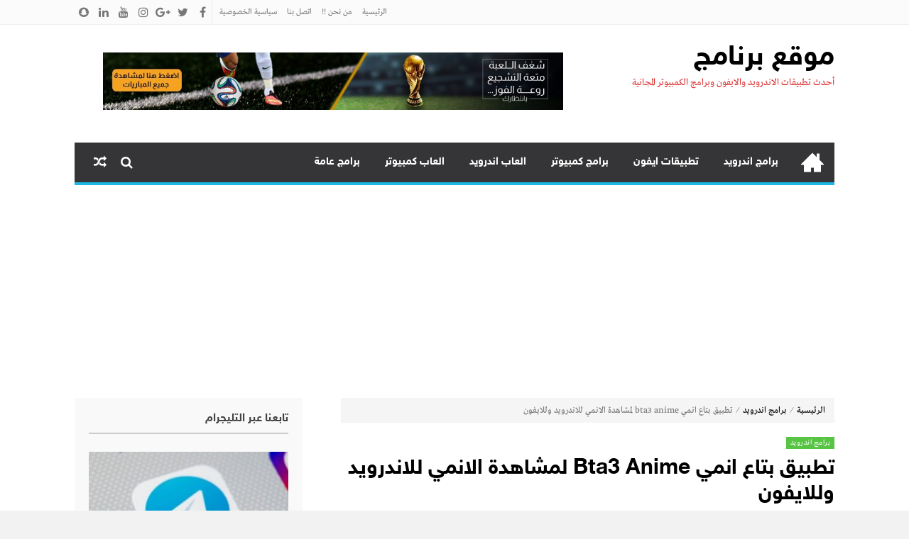

--- FILE ---
content_type: text/html; charset=UTF-8
request_url: https://parnamg.info/%D8%AA%D8%B7%D8%A8%D9%8A%D9%82-%D8%A8%D8%AA%D8%A7%D8%B9-%D8%A7%D9%86%D9%85%D9%8A-bta3-anime-%D9%84%D9%85%D8%B4%D8%A7%D9%87%D8%AF%D8%A9-%D8%A7%D9%84%D8%A7%D9%86%D9%85%D9%8A/
body_size: 32557
content:
<!DOCTYPE html>
<html dir="rtl" lang="ar" prefix="og: http://ogp.me/ns#">
<head>
<meta name="google-site-verification" content="vvKpumtwNYTd3RsPvO8YAI9FFLsdRHge_bpvSnQHMqQ" />	
<script async src="https://pagead2.googlesyndication.com/pagead/js/adsbygoogle.js?client=ca-pub-4792295237759989"
     crossorigin="anonymous"></script>
<meta name="google-site-verification" content="gMNmQCtKC5lrI0HbfexRnydwR4inxm7d8NYiAA7dipM" />
<meta property="fb:pages" content="181503069197345" />
<meta charset="UTF-8">
<meta name="viewport" content="width=device-width, initial-scale=1">
<link rel="profile" href="http://gmpg.org/xfn/11">
<link rel="pingback" href="https://parnamg.info/fapuvur.php">
<title>تطبيق بتاع انمي bta3 anime لمشاهدة الانمي للاندرويد وللايفون - موقع برنامج</title>
<meta name='robots' content='max-image-preview:large' />
	<style>img:is([sizes="auto" i], [sizes^="auto," i]) { contain-intrinsic-size: 3000px 1500px }</style>
	
<!-- This site is optimized with the Yoast SEO Premium plugin v11.0 - https://yoast.com/wordpress/plugins/seo/ -->
<meta name="description" content="تعد صناعة الأنمي من بين أكثر الفنون البصرية شعبية حول العالم، وتحظى بقاعدة جماهيرية كبيرة. ومع انتشار الهواتف الذكية، أصبح من السهل"/>
<link rel="canonical" href="https://parnamg.info/%d8%aa%d8%b7%d8%a8%d9%8a%d9%82-%d8%a8%d8%aa%d8%a7%d8%b9-%d8%a7%d9%86%d9%85%d9%8a-bta3-anime-%d9%84%d9%85%d8%b4%d8%a7%d9%87%d8%af%d8%a9-%d8%a7%d9%84%d8%a7%d9%86%d9%85%d9%8a/" />
<meta property="og:locale" content="ar_AR" />
<meta property="og:type" content="article" />
<meta property="og:title" content="تطبيق بتاع انمي bta3 anime لمشاهدة الانمي للاندرويد وللايفون - موقع برنامج" />
<meta property="og:description" content="تعد صناعة الأنمي من بين أكثر الفنون البصرية شعبية حول العالم، وتحظى بقاعدة جماهيرية كبيرة. ومع انتشار الهواتف الذكية، أصبح من السهل" />
<meta property="og:url" content="https://parnamg.info/%d8%aa%d8%b7%d8%a8%d9%8a%d9%82-%d8%a8%d8%aa%d8%a7%d8%b9-%d8%a7%d9%86%d9%85%d9%8a-bta3-anime-%d9%84%d9%85%d8%b4%d8%a7%d9%87%d8%af%d8%a9-%d8%a7%d9%84%d8%a7%d9%86%d9%85%d9%8a/" />
<meta property="og:site_name" content="موقع برنامج" />
<meta property="article:section" content="برامج اندرويد" />
<meta property="article:published_time" content="2024-04-26T16:09:38+03:00" />
<meta property="article:modified_time" content="2024-04-27T08:27:25+03:00" />
<meta property="og:updated_time" content="2024-04-27T08:27:25+03:00" />
<meta name="twitter:card" content="summary_large_image" />
<meta name="twitter:description" content="تعد صناعة الأنمي من بين أكثر الفنون البصرية شعبية حول العالم، وتحظى بقاعدة جماهيرية كبيرة. ومع انتشار الهواتف الذكية، أصبح من السهل" />
<meta name="twitter:title" content="تطبيق بتاع انمي bta3 anime لمشاهدة الانمي للاندرويد وللايفون - موقع برنامج" />
<meta name="twitter:image" content="https://parnamg.info/uploads/2024/01/unnamed-3.webp" />
<script type='application/ld+json' class='yoast-schema-graph yoast-schema-graph--main'>{"@context":"https://schema.org","@graph":[{"@type":"Organization","@id":"https://parnamg.info/#organization","name":"","url":"https://parnamg.info/","sameAs":[]},{"@type":"WebSite","@id":"https://parnamg.info/#website","url":"https://parnamg.info/","name":"\u0645\u0648\u0642\u0639 \u0628\u0631\u0646\u0627\u0645\u062c","publisher":{"@id":"https://parnamg.info/#organization"},"potentialAction":{"@type":"SearchAction","target":"https://parnamg.info/?s={search_term_string}","query-input":"required name=search_term_string"}},{"@type":"WebPage","@id":"https://parnamg.info/%d8%aa%d8%b7%d8%a8%d9%8a%d9%82-%d8%a8%d8%aa%d8%a7%d8%b9-%d8%a7%d9%86%d9%85%d9%8a-bta3-anime-%d9%84%d9%85%d8%b4%d8%a7%d9%87%d8%af%d8%a9-%d8%a7%d9%84%d8%a7%d9%86%d9%85%d9%8a/#webpage","url":"https://parnamg.info/%d8%aa%d8%b7%d8%a8%d9%8a%d9%82-%d8%a8%d8%aa%d8%a7%d8%b9-%d8%a7%d9%86%d9%85%d9%8a-bta3-anime-%d9%84%d9%85%d8%b4%d8%a7%d9%87%d8%af%d8%a9-%d8%a7%d9%84%d8%a7%d9%86%d9%85%d9%8a/","inLanguage":"ar","name":"\u062a\u0637\u0628\u064a\u0642 \u0628\u062a\u0627\u0639 \u0627\u0646\u0645\u064a bta3 anime \u0644\u0645\u0634\u0627\u0647\u062f\u0629 \u0627\u0644\u0627\u0646\u0645\u064a \u0644\u0644\u0627\u0646\u062f\u0631\u0648\u064a\u062f \u0648\u0644\u0644\u0627\u064a\u0641\u0648\u0646 - \u0645\u0648\u0642\u0639 \u0628\u0631\u0646\u0627\u0645\u062c","isPartOf":{"@id":"https://parnamg.info/#website"},"image":{"@type":"ImageObject","@id":"https://parnamg.info/%d8%aa%d8%b7%d8%a8%d9%8a%d9%82-%d8%a8%d8%aa%d8%a7%d8%b9-%d8%a7%d9%86%d9%85%d9%8a-bta3-anime-%d9%84%d9%85%d8%b4%d8%a7%d9%87%d8%af%d8%a9-%d8%a7%d9%84%d8%a7%d9%86%d9%85%d9%8a/#primaryimage","url":"https://parnamg.info/uploads/2024/01/unnamed-3.webp","caption":"\u062a\u0637\u0628\u064a\u0642 \u0628\u062a\u0627\u0639 \u0627\u0646\u0645\u064a bta3 anime \u0644\u0645\u0634\u0627\u0647\u062f\u0629 \u0627\u0644\u0627\u0646\u0645\u064a \u0644\u0644\u0627\u0646\u062f\u0631\u0648\u064a\u062f \u0648\u0644\u0644\u0627\u064a\u0641\u0648\u0646"},"primaryImageOfPage":{"@id":"https://parnamg.info/%d8%aa%d8%b7%d8%a8%d9%8a%d9%82-%d8%a8%d8%aa%d8%a7%d8%b9-%d8%a7%d9%86%d9%85%d9%8a-bta3-anime-%d9%84%d9%85%d8%b4%d8%a7%d9%87%d8%af%d8%a9-%d8%a7%d9%84%d8%a7%d9%86%d9%85%d9%8a/#primaryimage"},"datePublished":"2024-04-26T16:09:38+03:00","dateModified":"2024-04-27T08:27:25+03:00","description":"\u062a\u0639\u062f \u0635\u0646\u0627\u0639\u0629 \u0627\u0644\u0623\u0646\u0645\u064a \u0645\u0646 \u0628\u064a\u0646 \u0623\u0643\u062b\u0631 \u0627\u0644\u0641\u0646\u0648\u0646 \u0627\u0644\u0628\u0635\u0631\u064a\u0629 \u0634\u0639\u0628\u064a\u0629 \u062d\u0648\u0644 \u0627\u0644\u0639\u0627\u0644\u0645\u060c \u0648\u062a\u062d\u0638\u0649 \u0628\u0642\u0627\u0639\u062f\u0629 \u062c\u0645\u0627\u0647\u064a\u0631\u064a\u0629 \u0643\u0628\u064a\u0631\u0629. \u0648\u0645\u0639 \u0627\u0646\u062a\u0634\u0627\u0631 \u0627\u0644\u0647\u0648\u0627\u062a\u0641 \u0627\u0644\u0630\u0643\u064a\u0629\u060c \u0623\u0635\u0628\u062d \u0645\u0646 \u0627\u0644\u0633\u0647\u0644"},{"@type":"Article","@id":"https://parnamg.info/%d8%aa%d8%b7%d8%a8%d9%8a%d9%82-%d8%a8%d8%aa%d8%a7%d8%b9-%d8%a7%d9%86%d9%85%d9%8a-bta3-anime-%d9%84%d9%85%d8%b4%d8%a7%d9%87%d8%af%d8%a9-%d8%a7%d9%84%d8%a7%d9%86%d9%85%d9%8a/#article","isPartOf":{"@id":"https://parnamg.info/%d8%aa%d8%b7%d8%a8%d9%8a%d9%82-%d8%a8%d8%aa%d8%a7%d8%b9-%d8%a7%d9%86%d9%85%d9%8a-bta3-anime-%d9%84%d9%85%d8%b4%d8%a7%d9%87%d8%af%d8%a9-%d8%a7%d9%84%d8%a7%d9%86%d9%85%d9%8a/#webpage"},"author":{"@id":"https://parnamg.info/author/admin/#author","name":"\u0648\u0632\u064a\u0631 \u0627\u0644\u062a\u062d\u0631\u064a\u0631"},"publisher":{"@id":"https://parnamg.info/#organization"},"headline":"\u062a\u0637\u0628\u064a\u0642 \u0628\u062a\u0627\u0639 \u0627\u0646\u0645\u064a bta3 anime \u0644\u0645\u0634\u0627\u0647\u062f\u0629 \u0627\u0644\u0627\u0646\u0645\u064a \u0644\u0644\u0627\u0646\u062f\u0631\u0648\u064a\u062f \u0648\u0644\u0644\u0627\u064a\u0641\u0648\u0646","datePublished":"2024-04-26T16:09:38+03:00","dateModified":"2024-04-27T08:27:25+03:00","commentCount":0,"mainEntityOfPage":"https://parnamg.info/%d8%aa%d8%b7%d8%a8%d9%8a%d9%82-%d8%a8%d8%aa%d8%a7%d8%b9-%d8%a7%d9%86%d9%85%d9%8a-bta3-anime-%d9%84%d9%85%d8%b4%d8%a7%d9%87%d8%af%d8%a9-%d8%a7%d9%84%d8%a7%d9%86%d9%85%d9%8a/#webpage","image":{"@id":"https://parnamg.info/%d8%aa%d8%b7%d8%a8%d9%8a%d9%82-%d8%a8%d8%aa%d8%a7%d8%b9-%d8%a7%d9%86%d9%85%d9%8a-bta3-anime-%d9%84%d9%85%d8%b4%d8%a7%d9%87%d8%af%d8%a9-%d8%a7%d9%84%d8%a7%d9%86%d9%85%d9%8a/#primaryimage"},"articleSection":"\u0628\u0631\u0627\u0645\u062c \u0627\u0646\u062f\u0631\u0648\u064a\u062f"},{"@type":"Person","@id":"https://parnamg.info/author/admin/#author","name":"\u0648\u0632\u064a\u0631 \u0627\u0644\u062a\u062d\u0631\u064a\u0631","image":{"@type":"ImageObject","@id":"https://parnamg.info/#personlogo","url":"https://secure.gravatar.com/avatar/b1eb3a234dcd2649d5bbc33fb312e37c46e32ff923ca614d563e9fee7ce59999?s=96&d=mm&r=g","caption":"\u0648\u0632\u064a\u0631 \u0627\u0644\u062a\u062d\u0631\u064a\u0631"},"description":"\u0643\u0627\u062a\u0628 \u0645\u062d\u062a\u0648\u0649 \u0648\u0645\u062f\u0648\u0646 \u062a\u0642\u0646\u064a \u0628\u0627\u0644\u0623\u0633\u0627\u0633 \u0641\u064a \u0627\u0644\u0639\u062f\u064a\u062f \u0645\u0646 \u0627\u0644\u0645\u062f\u0648\u0646\u0627\u062a \u0648\u0627\u0644\u0645\u0648\u0627\u0642\u0639\u060c \u0623\u0633\u0639\u0649 \u0625\u0644\u0649 \u0627\u0644\u062a\u0645\u064a\u0632 \u0641\u064a \u0639\u0645\u0644\u064a .","sameAs":["https://parnamg.info"]}]}</script>
<!-- / Yoast SEO Premium plugin. -->

<link rel="alternate" type="application/rss+xml" title="موقع برنامج &laquo; الخلاصة" href="https://parnamg.info/feed/" />
<link rel="alternate" type="application/rss+xml" title="موقع برنامج &laquo; خلاصة التعليقات" href="https://parnamg.info/comments/feed/" />
<link rel="alternate" type="application/rss+xml" title="موقع برنامج &laquo; تطبيق بتاع انمي bta3 anime لمشاهدة الانمي للاندرويد وللايفون خلاصة التعليقات" href="https://parnamg.info/%d8%aa%d8%b7%d8%a8%d9%8a%d9%82-%d8%a8%d8%aa%d8%a7%d8%b9-%d8%a7%d9%86%d9%85%d9%8a-bta3-anime-%d9%84%d9%85%d8%b4%d8%a7%d9%87%d8%af%d8%a9-%d8%a7%d9%84%d8%a7%d9%86%d9%85%d9%8a/feed/" />
<style id='wp-emoji-styles-inline-css' type='text/css'>

	img.wp-smiley, img.emoji {
		display: inline !important;
		border: none !important;
		box-shadow: none !important;
		height: 1em !important;
		width: 1em !important;
		margin: 0 0.07em !important;
		vertical-align: -0.1em !important;
		background: none !important;
		padding: 0 !important;
	}
</style>
<link rel='stylesheet' id='wp-block-library-rtl-css' href='https://parnamg.info/resources/css/dist/block-library/style-rtl.min.css?ver=6.8.3' type='text/css' media='all' />
<style id='classic-theme-styles-inline-css' type='text/css'>
/*! This file is auto-generated */
.wp-block-button__link{color:#fff;background-color:#32373c;border-radius:9999px;box-shadow:none;text-decoration:none;padding:calc(.667em + 2px) calc(1.333em + 2px);font-size:1.125em}.wp-block-file__button{background:#32373c;color:#fff;text-decoration:none}
</style>
<style id='global-styles-inline-css' type='text/css'>
:root{--wp--preset--aspect-ratio--square: 1;--wp--preset--aspect-ratio--4-3: 4/3;--wp--preset--aspect-ratio--3-4: 3/4;--wp--preset--aspect-ratio--3-2: 3/2;--wp--preset--aspect-ratio--2-3: 2/3;--wp--preset--aspect-ratio--16-9: 16/9;--wp--preset--aspect-ratio--9-16: 9/16;--wp--preset--color--black: #000000;--wp--preset--color--cyan-bluish-gray: #abb8c3;--wp--preset--color--white: #ffffff;--wp--preset--color--pale-pink: #f78da7;--wp--preset--color--vivid-red: #cf2e2e;--wp--preset--color--luminous-vivid-orange: #ff6900;--wp--preset--color--luminous-vivid-amber: #fcb900;--wp--preset--color--light-green-cyan: #7bdcb5;--wp--preset--color--vivid-green-cyan: #00d084;--wp--preset--color--pale-cyan-blue: #8ed1fc;--wp--preset--color--vivid-cyan-blue: #0693e3;--wp--preset--color--vivid-purple: #9b51e0;--wp--preset--gradient--vivid-cyan-blue-to-vivid-purple: linear-gradient(135deg,rgba(6,147,227,1) 0%,rgb(155,81,224) 100%);--wp--preset--gradient--light-green-cyan-to-vivid-green-cyan: linear-gradient(135deg,rgb(122,220,180) 0%,rgb(0,208,130) 100%);--wp--preset--gradient--luminous-vivid-amber-to-luminous-vivid-orange: linear-gradient(135deg,rgba(252,185,0,1) 0%,rgba(255,105,0,1) 100%);--wp--preset--gradient--luminous-vivid-orange-to-vivid-red: linear-gradient(135deg,rgba(255,105,0,1) 0%,rgb(207,46,46) 100%);--wp--preset--gradient--very-light-gray-to-cyan-bluish-gray: linear-gradient(135deg,rgb(238,238,238) 0%,rgb(169,184,195) 100%);--wp--preset--gradient--cool-to-warm-spectrum: linear-gradient(135deg,rgb(74,234,220) 0%,rgb(151,120,209) 20%,rgb(207,42,186) 40%,rgb(238,44,130) 60%,rgb(251,105,98) 80%,rgb(254,248,76) 100%);--wp--preset--gradient--blush-light-purple: linear-gradient(135deg,rgb(255,206,236) 0%,rgb(152,150,240) 100%);--wp--preset--gradient--blush-bordeaux: linear-gradient(135deg,rgb(254,205,165) 0%,rgb(254,45,45) 50%,rgb(107,0,62) 100%);--wp--preset--gradient--luminous-dusk: linear-gradient(135deg,rgb(255,203,112) 0%,rgb(199,81,192) 50%,rgb(65,88,208) 100%);--wp--preset--gradient--pale-ocean: linear-gradient(135deg,rgb(255,245,203) 0%,rgb(182,227,212) 50%,rgb(51,167,181) 100%);--wp--preset--gradient--electric-grass: linear-gradient(135deg,rgb(202,248,128) 0%,rgb(113,206,126) 100%);--wp--preset--gradient--midnight: linear-gradient(135deg,rgb(2,3,129) 0%,rgb(40,116,252) 100%);--wp--preset--font-size--small: 13px;--wp--preset--font-size--medium: 20px;--wp--preset--font-size--large: 36px;--wp--preset--font-size--x-large: 42px;--wp--preset--spacing--20: 0.44rem;--wp--preset--spacing--30: 0.67rem;--wp--preset--spacing--40: 1rem;--wp--preset--spacing--50: 1.5rem;--wp--preset--spacing--60: 2.25rem;--wp--preset--spacing--70: 3.38rem;--wp--preset--spacing--80: 5.06rem;--wp--preset--shadow--natural: 6px 6px 9px rgba(0, 0, 0, 0.2);--wp--preset--shadow--deep: 12px 12px 50px rgba(0, 0, 0, 0.4);--wp--preset--shadow--sharp: 6px 6px 0px rgba(0, 0, 0, 0.2);--wp--preset--shadow--outlined: 6px 6px 0px -3px rgba(255, 255, 255, 1), 6px 6px rgba(0, 0, 0, 1);--wp--preset--shadow--crisp: 6px 6px 0px rgba(0, 0, 0, 1);}:where(.is-layout-flex){gap: 0.5em;}:where(.is-layout-grid){gap: 0.5em;}body .is-layout-flex{display: flex;}.is-layout-flex{flex-wrap: wrap;align-items: center;}.is-layout-flex > :is(*, div){margin: 0;}body .is-layout-grid{display: grid;}.is-layout-grid > :is(*, div){margin: 0;}:where(.wp-block-columns.is-layout-flex){gap: 2em;}:where(.wp-block-columns.is-layout-grid){gap: 2em;}:where(.wp-block-post-template.is-layout-flex){gap: 1.25em;}:where(.wp-block-post-template.is-layout-grid){gap: 1.25em;}.has-black-color{color: var(--wp--preset--color--black) !important;}.has-cyan-bluish-gray-color{color: var(--wp--preset--color--cyan-bluish-gray) !important;}.has-white-color{color: var(--wp--preset--color--white) !important;}.has-pale-pink-color{color: var(--wp--preset--color--pale-pink) !important;}.has-vivid-red-color{color: var(--wp--preset--color--vivid-red) !important;}.has-luminous-vivid-orange-color{color: var(--wp--preset--color--luminous-vivid-orange) !important;}.has-luminous-vivid-amber-color{color: var(--wp--preset--color--luminous-vivid-amber) !important;}.has-light-green-cyan-color{color: var(--wp--preset--color--light-green-cyan) !important;}.has-vivid-green-cyan-color{color: var(--wp--preset--color--vivid-green-cyan) !important;}.has-pale-cyan-blue-color{color: var(--wp--preset--color--pale-cyan-blue) !important;}.has-vivid-cyan-blue-color{color: var(--wp--preset--color--vivid-cyan-blue) !important;}.has-vivid-purple-color{color: var(--wp--preset--color--vivid-purple) !important;}.has-black-background-color{background-color: var(--wp--preset--color--black) !important;}.has-cyan-bluish-gray-background-color{background-color: var(--wp--preset--color--cyan-bluish-gray) !important;}.has-white-background-color{background-color: var(--wp--preset--color--white) !important;}.has-pale-pink-background-color{background-color: var(--wp--preset--color--pale-pink) !important;}.has-vivid-red-background-color{background-color: var(--wp--preset--color--vivid-red) !important;}.has-luminous-vivid-orange-background-color{background-color: var(--wp--preset--color--luminous-vivid-orange) !important;}.has-luminous-vivid-amber-background-color{background-color: var(--wp--preset--color--luminous-vivid-amber) !important;}.has-light-green-cyan-background-color{background-color: var(--wp--preset--color--light-green-cyan) !important;}.has-vivid-green-cyan-background-color{background-color: var(--wp--preset--color--vivid-green-cyan) !important;}.has-pale-cyan-blue-background-color{background-color: var(--wp--preset--color--pale-cyan-blue) !important;}.has-vivid-cyan-blue-background-color{background-color: var(--wp--preset--color--vivid-cyan-blue) !important;}.has-vivid-purple-background-color{background-color: var(--wp--preset--color--vivid-purple) !important;}.has-black-border-color{border-color: var(--wp--preset--color--black) !important;}.has-cyan-bluish-gray-border-color{border-color: var(--wp--preset--color--cyan-bluish-gray) !important;}.has-white-border-color{border-color: var(--wp--preset--color--white) !important;}.has-pale-pink-border-color{border-color: var(--wp--preset--color--pale-pink) !important;}.has-vivid-red-border-color{border-color: var(--wp--preset--color--vivid-red) !important;}.has-luminous-vivid-orange-border-color{border-color: var(--wp--preset--color--luminous-vivid-orange) !important;}.has-luminous-vivid-amber-border-color{border-color: var(--wp--preset--color--luminous-vivid-amber) !important;}.has-light-green-cyan-border-color{border-color: var(--wp--preset--color--light-green-cyan) !important;}.has-vivid-green-cyan-border-color{border-color: var(--wp--preset--color--vivid-green-cyan) !important;}.has-pale-cyan-blue-border-color{border-color: var(--wp--preset--color--pale-cyan-blue) !important;}.has-vivid-cyan-blue-border-color{border-color: var(--wp--preset--color--vivid-cyan-blue) !important;}.has-vivid-purple-border-color{border-color: var(--wp--preset--color--vivid-purple) !important;}.has-vivid-cyan-blue-to-vivid-purple-gradient-background{background: var(--wp--preset--gradient--vivid-cyan-blue-to-vivid-purple) !important;}.has-light-green-cyan-to-vivid-green-cyan-gradient-background{background: var(--wp--preset--gradient--light-green-cyan-to-vivid-green-cyan) !important;}.has-luminous-vivid-amber-to-luminous-vivid-orange-gradient-background{background: var(--wp--preset--gradient--luminous-vivid-amber-to-luminous-vivid-orange) !important;}.has-luminous-vivid-orange-to-vivid-red-gradient-background{background: var(--wp--preset--gradient--luminous-vivid-orange-to-vivid-red) !important;}.has-very-light-gray-to-cyan-bluish-gray-gradient-background{background: var(--wp--preset--gradient--very-light-gray-to-cyan-bluish-gray) !important;}.has-cool-to-warm-spectrum-gradient-background{background: var(--wp--preset--gradient--cool-to-warm-spectrum) !important;}.has-blush-light-purple-gradient-background{background: var(--wp--preset--gradient--blush-light-purple) !important;}.has-blush-bordeaux-gradient-background{background: var(--wp--preset--gradient--blush-bordeaux) !important;}.has-luminous-dusk-gradient-background{background: var(--wp--preset--gradient--luminous-dusk) !important;}.has-pale-ocean-gradient-background{background: var(--wp--preset--gradient--pale-ocean) !important;}.has-electric-grass-gradient-background{background: var(--wp--preset--gradient--electric-grass) !important;}.has-midnight-gradient-background{background: var(--wp--preset--gradient--midnight) !important;}.has-small-font-size{font-size: var(--wp--preset--font-size--small) !important;}.has-medium-font-size{font-size: var(--wp--preset--font-size--medium) !important;}.has-large-font-size{font-size: var(--wp--preset--font-size--large) !important;}.has-x-large-font-size{font-size: var(--wp--preset--font-size--x-large) !important;}
:where(.wp-block-post-template.is-layout-flex){gap: 1.25em;}:where(.wp-block-post-template.is-layout-grid){gap: 1.25em;}
:where(.wp-block-columns.is-layout-flex){gap: 2em;}:where(.wp-block-columns.is-layout-grid){gap: 2em;}
:root :where(.wp-block-pullquote){font-size: 1.5em;line-height: 1.6;}
</style>
<link rel='stylesheet' id='lightslider-style-css' href='https://parnamg.info/templates/assets/library/lightslider/lightslider.css?ver=1.1.5' type='text/css' media='all' />
<link rel='stylesheet' id='font-awesome-style-css' href='https://parnamg.info/templates/assets/library/font-awesome/css/font-awesome.css?ver=4.5.0' type='text/css' media='all' />
<link rel='stylesheet' id='animate-css-css' href='https://parnamg.info/templates/assets/css/animate.css?ver=3.5.1' type='text/css' media='all' />
<link rel='stylesheet' id='prettyPhoto-style-css' href='https://parnamg.info/templates/assets/css/prettyPhoto.css?ver=3.1.6' type='text/css' media='all' />
<link rel='stylesheet' id='moheet-style-css' href='https://parnamg.info/templates/style.css?ver=1.3' type='text/css' media='all' />
<style id='moheet-style-inline-css' type='text/css'>
span.cat-links a.cat-9 {
                    color: #fff;
                    background: #33fc19;
                }
                
span.cat-links a.cat-10 {
                    color: #fff;
                    background: #e5c564;
                }
                
span.cat-links a.cat-11 {
                    color: #fff;
                    background: #147f71;
                }
                
span.cat-links a.cat-6 {
                    color: #fff;
                    background: #ff4422;
                }
                
span.cat-links a.cat-12 {
                    color: #fff;
                    background: #3556a3;
                }
                
span.cat-links a.cat-13 {
                    color: #fff;
                    background: #5835c4;
                }
                
span.cat-links a.cat-2 {
                    color: #fff;
                    background: #57c444;
                }
                
span.cat-links a.cat-15 {
                    color: #fff;
                    background: #771963;
                }
                
span.cat-links a.cat-1 {
                    color: #fff;
                    background: #0a2e99;
                }
                
span.cat-links a.cat-14 {
                    color: #fff;
                    background: #32a397;
                }
                
span.cat-links a.cat-3 {
                    color: #fff;
                    background: #b7ba18;
                }
                
span.cat-links a.cat-5 {
                    color: #fff;
                    background: #1ba6d1;
                }
                
span.cat-links a.cat-4 {
                    color: #fff;
                    background: #9e16af;
                }
                
span.cat-links a.cat-16 {
                    color: #fff;
                    background: #229388;
                }
                
.widget_social-widget a, .nav-toggle, span.cat-links a, .main-navigation .current_page_item > a, .main-navigation .current-menu-item > a, .main-navigation .current_page_ancestor > a, .main-navigation .current-menu-ancestor > a, .nav-wrapper > li > a:hover, .header-layout1.moheet-top-header .moheet-ticker-caption, .site-header .main-navigation .moheet-search-form-primary .search-form .search-submit, .site-header .main-navigation .moheet-search-form-primary.search-in .search-form .search-submit:hover, .homepage-fullwidth-wrapper  h4.block-title:after, .homepage-fullwidth-wrapper  h4.widget-title:after, .homepage-bottom-fullwidth-wrapper h4.block-title:after, .homepage-bottom-fullwidth-wrapper h4.widget-title:after, .moheet-main-content   h4.widget-title:after, .moheet-main-content h4.block-title:after, .moheet-bottom-main-content  h4.widget-title:after, .moheet-bottom-main-content h4.block-title:after,
                        .widget.moheet_category_posts_slider .lSSlideOuter ul.lSPager.lSpg > li.active a, .widget.moheet_category_posts_slider .lSSlideOuter ul.lSPager.lSpg > li a:hover,
                        .widget_tag_cloud .tagcloud a:hover, .tags-links a:hover,
                        #scroll-up:hover,
                        .single #moheet-breadcrumbs:before, .archive #moheet-breadcrumbs:before,
                        #primary .comments-area .form-submit input[type=submit], .archive.moheet-archive-layout3 article .layout3-content-wrapper .left-wrap .date-day, .archive.moheet-archive-layout3 .moheet-archive-more,
                        .pagination .nav-links span.current, .pagination .nav-links span:hover, .pagination .nav-links a:hover,
                        .single .layout3-content-wrapper .layout3-postmeta .date-day,
                        #secondary .widget_search input.search-submit {
                            background: #1db6e5;
                        }
.moheet_fullwidth_slider .fw_slider_layout_2 .lSSlideOuter .lSPager.lSpg > li a:hover, a, a:hover, .site-footer a:hover, .site-header .main-navigation li a:hover,  #primary .author-desc-wrapper .author-social span.social-icon-wrap a:hover, .post-review-wrapper .section-title , .post-review-wrapper .total-reivew-wrapper .stars-count, .post-review-wrapper .stars-review-wrapper .review-featured-wrap .stars-count {
                            color: #1db6e5;
                        }
.site-header .main-navigation ul li ul li a:hover, .entry-meta a:hover, #primary .entry-footer a:hover,
                        h3 a:hover, h3.featured-large-font a:hover,
                        .widget.moheet_block_posts_ajax .child-cat-tabs ul.moheet-tab-links li a:hover, 
                        .block-header .view-all a:hover,
                        h3.large-font a:hover, .widget.moheet_block_posts_carousel .single-post .post-caption h3 a:hover, .widget.moheet_category_posts_slider .single-post .post-caption h3 a:hover, .widget.moheet_category_posts_slider .single-post .post-caption h3 a:hover,
                        .moheet_fullwidth_block_posts .fw_block_layout_1 .single-posts-wrapper .single-post .post-content-wrapper h3 a:hover, .single-post .tags-links:before,
                        .single #moheet-breadcrumbs span a:hover, .archive #moheet-breadcrumbs span a:hover,
                        .post-navigation .nav-links a:hover p, #primary .moheet-author-metabox .author-desc-wrapper a.author-title:hover, #primary .moheet-author-metabox .author-desc-wrapper a:hover,
                        h2.entry-title a:hover, .archive.moheet-archive-layout3 .moheet-archive-more:hover,
                        .post-meta a:hover, .entry-meta a:hover, #primary .entry-footer a:hover,
                        .post-meta .post-author .author:hover:before, .post-meta .post-author .author:hover a, .site-content .homepage-slider-section .widget_moheet_featured_slider .featured-article .post-caption .post-meta a:hover,
                        .widget .single-post .post-meta a:hover,
                        .widget .single-post .post-meta span.comments-count a:hover, .widget .single-post .post-meta span.comments-count a:hover:before, .moheet-related-wrapper .post-meta span a:hover,
                        .page-template-home-template .post-meta .star-review-wrapper .star-value,
                        .comments-area .comment-meta a:hover, .comments-area .reply a:hover, .comments-area ol li .cmt-main-content cite.fn a:hover, 
                        .site-header .main-navigation ul.moheet_mega_menu li.has-mega-menu ul.mega-cat-menu.has-menu-tab li .ap-mega-menu-cat-wrap div a.mega-active-cat,
                        .post-meta .star-review-wrapper .star-value,
                        .site-footer a:hover,
                        .moheet_fullwidth_slider .fw_slider_layout_1 .slide-info-wrapper h2.slide-title a:hover,
                        .widget_recent_entries li a:hover, 
                        .widget_archive li a:hover, 
                        .widget_categories li a:hover, 
                        .widget_meta li a:hover, 
                        .widget_recent_comments li a:hover, 
                        .moheet-footer-widget .menu li a:hover,
                        .archive .tags-links a:hover, 
                        .single-post .tags-links a:hover, 
                        .search .tags-links a:hover, 
                        .blog .tags-links a:hover,
                        .widget.moheet_category_posts_slider .single-post .post-meta .post-author .author:hover:before,
                        .moheet_fullwidth_slider .fw_slider_layout_1 .lSSlideOuter ul li .post-meta a:hover,
                        .moheet_fullwidth_slider .fw_slider_layout_1 .lSSlideOuter ul li .post-meta a:hover, .moheet_fullwidth_slider .fw_slider_layout_1 .lSSlideOuter ul li .post-meta .post-author .author:hover:before, .moheet_fullwidth_slider .fw_slider_layout_1 .lSSlideOuter ul li .post-meta .post-view:hover a, .moheet_fullwidth_block_posts .fw_block_layout_2 .single-posts-wrapper .single-post .post-meta .posted-on a:hover, .moheet_fullwidth_block_posts .fw_block_layout_2 .single-posts-wrapper .single-post .post-meta span.author:hover:before, .moheet_fullwidth_block_posts .fw_block_layout_2 .single-posts-wrapper .single-post .post-content-wrapper h3 a:hover, .site-footer .widget.moheet_category_posts_slider .post-meta .posted-on:hover a, .site-footer .widget.moheet_category_posts_slider .post-meta .posted-on:hover:before, .site-footer .widget.moheet_category_posts_slider .post-meta span.comments-count a:hover, .site-footer .widget.moheet_category_posts_slider .post-meta .post-author .author:hover:before, .site-footer .widget.moheet_category_posts_slider .single-post .post-meta .post-author a:hover, .moheet_fullwidth_block_posts .fw_block_layout_1 .single-posts-wrapper .single-post .post-meta .posted-on:hover a, .moheet_fullwidth_block_posts .fw_block_layout_1 .single-posts-wrapper .single-post .post-meta .posted-on:hover:before, .moheet_fullwidth_block_posts .fw_block_layout_1 .single-posts-wrapper .single-post .post-meta span.author:hover a, .moheet_fullwidth_block_posts .fw_block_layout_1 .single-posts-wrapper .single-post .post-meta span.author:hover:before, .moheet_fullwidth_block_posts .post-meta .post-author .author:hover a, .moheet_fullwidth_block_posts .post-meta .post-author .author:hover:before, .widget.moheet_block_posts_carousel .block_crs_layout_1 .post-meta .post-author .author:hover a, .widget.moheet_block_posts_carousel .block_crs_layout_1 .post-meta .post-author .author:hover:before, .widget.moheet_block_posts_carousel .block_crs_layout_1 .single-post .post-meta .posted-on:hover a, .widget.moheet_block_posts_carousel .block_crs_layout_1 .single-post .post-meta .posted-on:hover:before, .moheet_fullwidth_slider .fw_slider_layout_2 .slide-info-wrapper .post-meta .comments-count:hover a, .moheet_fullwidth_slider .fw_slider_layout_2 .slide-info-wrapper .post-meta .comments-count:hover:before, .moheet_fullwidth_slider .fw_slider_layout_2 .slide-info-wrapper .post-meta .posted-on:hover a, .moheet_fullwidth_slider .fw_slider_layout_2 .slide-info-wrapper .post-meta .posted-on:hover:before, .moheet_fullwidth_slider .fw_slider_layout_2 .lSSlideOuter .slide-info-wrapper .post-meta .post-author .author:hover:before, .widget_moheet_featured_slider .post-meta .post-author .author:hover:before, .post-meta .post-author .author:hover:before, .post-meta .comments-count a:hover:before, .post-meta .post-author .author:hover a, .site-content .homepage-slider-section .widget_moheet_featured_slider .featured-article .post-caption .post-meta a:hover,
                        .moheet-home-aside .widget.moheet_category_posts_slider .single-post .post-meta .comments-count a:hover,
                        .moheet-newsticker-wrapper.header-layout2 ul li a:hover,
                        .moheet-newsticker-wrapper.header-layout2 .moheet-ticker-caption span,
                        .moheet-top-header.header-layout2 .top-navigation .menu a:hover,
                      .moheet-newsticker-wrapper.header-layout2 ul li a:before ,
                        .moheet_fullwidth_slider .fw_slider_layout_1 .slide-info-wrapper h2.slide-title a:hover,
                        .moheet-newsticker-wrapper ul li a:hover, 
                        .moheet-newsticker-wrapper .moheet-container.carousel-layout .lSSlideWrapper ul li .single-news a:hover {
                        color: #1db6e5;
                    }
.site-header .main-navigation ul#primary-menu > li > ul, .site-header .main-navigation, .site-header.header-layout1 .main-navigation .menu-primary-menu-container > ul > li.current-menu-item a:before, .site-header.header-layout1 .main-navigation .menu-primary-menu-container > ul > li > a:hover:before, .site-header.header-layout2 .main-navigation .menu-primary-menu-container > ul > li.current-menu-item a:before, .site-header.header-layout2 .main-navigation .menu-primary-menu-container > ul > li > a:hover:before, .header-layout2 .main-navigation .index-icon:hover:before, .header-layout1 .main-navigation .index-icon:hover:before,
            .site-header.header-layout1 .main-navigation .menu-primary-menu-container > ul li a:before, .site-header.header-layout2 .main-navigation .menu-primary-menu-container > ul li a:before, .header-layout2 .main-navigation .index-icon:before, .header-layout1 .main-navigation .index-icon:before,
            .site-header .main-navigation .moheet-search-form-primary .search-form, 
            .widget_tag_cloud .tagcloud a:hover, .tags-links a:hover, .archive.moheet-archive-layout3 .moheet-archive-more,
            .pagination .nav-links span.current, .pagination .nav-links span:hover, .pagination .nav-links a:hover {
                        border-color: #1db6e5;
                    }
.moheet-newsticker-wrapper .default-layout-new .moheet-ticker-caption span:after {
                        border-color: transparent transparent transparent #1db6e5;
                    }

</style>
<script type="text/javascript" src="https://parnamg.info/resources/js/jquery/jquery.min.js?ver=3.7.1" id="jquery-core-js"></script>
<script type="text/javascript" src="https://parnamg.info/resources/js/jquery/jquery-migrate.min.js?ver=3.4.1" id="jquery-migrate-js"></script>
<script type="text/javascript" src="https://parnamg.info/templates/assets/library/lightslider/lightslider.js?ver=1.1.5" id="lightslider-js"></script>
<script type="text/javascript" id="moheet-custom-script-js-extra">
/* <![CDATA[ */
var WowOption = {"mode":"enable"};
var moheet_ajax_script = {"ajaxurl":"https:\/\/parnamg.info\/secured\/admin-ajax.php"};
/* ]]> */
</script>
<script type="text/javascript" src="https://parnamg.info/templates/assets/js/moheet-custom.js?ver=1.3" id="moheet-custom-script-js"></script>
<link rel="https://api.w.org/" href="https://parnamg.info/wp-json/" /><link rel="alternate" title="JSON" type="application/json" href="https://parnamg.info/wp-json/wp/v2/posts/17017" /><link rel="EditURI" type="application/rsd+xml" title="RSD" href="https://parnamg.info/fapuvur.php?rsd" />
<link rel="stylesheet" href="https://parnamg.info/templates/rtl.css" type="text/css" media="screen" /><meta name="generator" content="WordPress 6.8.3" />
<link rel='shortlink' href='https://parnamg.info/?p=17017' />
<link rel="alternate" title="oEmbed (JSON)" type="application/json+oembed" href="https://parnamg.info/wp-json/oembed/1.0/embed?url=https%3A%2F%2Fparnamg.info%2F%25d8%25aa%25d8%25b7%25d8%25a8%25d9%258a%25d9%2582-%25d8%25a8%25d8%25aa%25d8%25a7%25d8%25b9-%25d8%25a7%25d9%2586%25d9%2585%25d9%258a-bta3-anime-%25d9%2584%25d9%2585%25d8%25b4%25d8%25a7%25d9%2587%25d8%25af%25d8%25a9-%25d8%25a7%25d9%2584%25d8%25a7%25d9%2586%25d9%2585%25d9%258a%2F" />
<link rel="alternate" title="oEmbed (XML)" type="text/xml+oembed" href="https://parnamg.info/wp-json/oembed/1.0/embed?url=https%3A%2F%2Fparnamg.info%2F%25d8%25aa%25d8%25b7%25d8%25a8%25d9%258a%25d9%2582-%25d8%25a8%25d8%25aa%25d8%25a7%25d8%25b9-%25d8%25a7%25d9%2586%25d9%2585%25d9%258a-bta3-anime-%25d9%2584%25d9%2585%25d8%25b4%25d8%25a7%25d9%2587%25d8%25af%25d8%25a9-%25d8%25a7%25d9%2584%25d8%25a7%25d9%2586%25d9%2585%25d9%258a%2F&#038;format=xml" />
<script>
/* <![CDATA[ */
    jQuery(document).ready(function($) {
                    // Sticky Menu 
            $("#site-navigation").sticky({topSpacing:0,zIndex:9999});
            });
/* ]]> */
</script>
	<style type="text/css">
			.site-title a,
		.site-description {
			color: #dd3333;
		}
		</style>
	<link rel="icon" href="https://parnamg.info/uploads/2018/09/cropped-Download-button-32x32.png" sizes="32x32" />
<link rel="icon" href="https://parnamg.info/uploads/2018/09/cropped-Download-button-192x192.png" sizes="192x192" />
<link rel="apple-touch-icon" href="https://parnamg.info/uploads/2018/09/cropped-Download-button-180x180.png" />
<meta name="msapplication-TileImage" content="https://parnamg.info/uploads/2018/09/cropped-Download-button-270x270.png" />
</head>

<body class="rtl wp-singular post-template-default single single-post postid-17017 single-format-standard wp-theme-moheet group-blog fullwidth_layout sidebar_style1 right-sidebar moheet-archive-layout2">
<div id="page" class="site">
	

<div class="moheet-top-header header-layout1 clearfix">
<div class="moheet-container">
		<div class="news-ticker default-layout ticker-control-defaut"></div><!--.moheet-container -->
		
        <div class="social-profiles clear">
                            <a href="https://www.facebook.com/%D9%85%D9%88%D9%82%D8%B9-%D8%A8%D8%B1%D9%86%D8%A7%D9%85%D8%AC-345909792618618/" target="_blank" class="fa fa-facebook"><span>فايس بوك</span></a>
            
                            <a href="https://twitter.com/t2loHK9qPPGOKbt" target="_blank" class="fa fa-twitter"><span>تويتر</span></a>
            
                            <a href="https://plus.google.com/u/6/118375877177112930183" target="_blank" class="fa fa-google-plus"><span>جوجل بلس</span></a>
            
                            <a href="#" target="_blank" class="fa fa-instagram"><span>إنستاغرام</span></a>
            
                            <a href="https://www.youtube.com/channel/UCYyn6IlcEA-IG2IzL14Gp-A" target="_blank" class="fa fa-youtube"><span>يوتيوب</span></a>
            
                            <a href="https://www.linkedin.com/feed/" target="_blank" class="fa fa-linkedin"><span>لينكدإن</span></a>
            
                            <a href="https://www.pinterest.com/parnamginfo/" target="_blank" class="fa fa-snapchat"><span>سناب شات</span></a>
                        
                    </div>

    
		<nav id="top-site-navigation" class="top-navigation" role="navigation">
			<div class="menu-secondary-menu-container"><ul id="top-menu" class="menu moheet_mega_menu"><li id="menu-item-122" class="menu-item menu-item-type-post_type menu-item-object-page menu-item-home page_item page-item-122 no-mega-menu"><a href="https://parnamg.info/">الرئيسية</a></li>
<li id="menu-item-120" class="menu-item menu-item-type-post_type menu-item-object-page page_item page-item-120 no-mega-menu"><a href="https://parnamg.info/who-are-we/">من نحن !!</a></li>
<li id="menu-item-121" class="menu-item menu-item-type-post_type menu-item-object-page page_item page-item-121 no-mega-menu"><a href="https://parnamg.info/call-us/">اتصل بنا</a></li>
<li id="menu-item-81" class="menu-item menu-item-type-post_type menu-item-object-page page_item page-item-81 no-mega-menu"><a href="https://parnamg.info/privacy-policyy/">سياسية الخصوصية</a></li>
</ul></div>		</nav><!-- #site-navigation -->

	</div>
</div><!-- .moheet-top-header -->
<header id="masthead" class="site-header header-layout1" role="banner">
	<div class="logo-ad-wrapper clearfix">
		<div class="moheet-container">
			<div class="site-branding">
				
				
				<div class="site-title-wrapper">
											<p class="site-title"><a href="https://parnamg.info/" rel="home">موقع برنامج</a></p>
											<p class="site-description">أحدث تطبيقات الاندرويد والايفون وبرامج الكمبيوتر المجانية</p>
									</div>
			</div><!-- .site-branding -->
			<div class="header-ad-wrapper">
				<section id="block-4" class="widget widget_block widget_media_image">
<figure class="wp-block-image size-large"><a href="https://magalate.com/" target="_blank" rel=" noreferrer noopener"><img fetchpriority="high" decoding="async" width="1024" height="128" src="https://parnamg.info/uploads/2022/11/0005-1024x128.jpg" alt="" class="wp-image-11097" srcset="https://parnamg.info/uploads/2022/11/0005-1024x128.jpg 1024w, https://parnamg.info/uploads/2022/11/0005-300x38.jpg 300w, https://parnamg.info/uploads/2022/11/0005-768x96.jpg 768w, https://parnamg.info/uploads/2022/11/0005.jpg 1440w" sizes="(max-width: 1024px) 100vw, 1024px" /></a></figure>
</section>			</div><!-- .header-ad-wrapper -->
		</div><!-- .moheet-container -->
	</div><!-- .logo-ad-wrapper -->
	<div class="moheet-container">
				<nav id="site-navigation" class="main-navigation clearfix show_home" role="navigation">
			<div class="nav-wrapper">
				<div class="nav-toggle hide">
	                <span> </span>
	                <span> </span>
	                <span> </span>
	            </div>
				<div class="main-menu-container">
				<div class="menu-main-menu-container"><ul id="primary-menu" class="menu moheet_mega_menu"><li id="menu-item-73" class="menu-item menu-item-type-post_type menu-item-object-page menu-item-home page_item page-item-73 no-mega-menu"><a href="https://parnamg.info/">الرئيسية</a></li>
<li id="menu-item-75" class="menu-item menu-item-type-taxonomy menu-item-object-category current-post-ancestor current-menu-parent current-post-parent page_item page-item-75 has-mega-menu"><a href="https://parnamg.info/category/android-program/">برامج اندرويد</a><ul class="sub-menu mega-sub-menu no-mega-cat-menu"><li class="menu-item-inner-mega clearfix"><div class="ap-mega-menu-con-wrap " ><div id="cat-con-id-2" class="cat-con-section"><div class="menu-post-block"><div class="mega-img-thumb"><a href="https://parnamg.info/the-holy-quran-for-reading/" title="تنزيل القرآن الكريم للقراءة بخط كبير pdf للاندرويد بخط واضح"><img src="https://parnamg.info/uploads/2019/05/1-510x341.png"></a></div><h3><a href="https://parnamg.info/the-holy-quran-for-reading/" title="تنزيل القرآن الكريم للقراءة بخط كبير pdf للاندرويد بخط واضح">تنزيل القرآن الكريم للقراءة بخط كبير pdf للاندرويد بخط واضح</a></h3></div><div class="menu-post-block"><h3><a href="https://parnamg.info/syria-live/" title="تحميل تطبيق سوريا لايف لبث المباريات للاندرويد 2026 للبث المباشر">تحميل تطبيق سوريا لايف لبث المباريات للاندرويد 2026 للبث المباشر</a></h3></div><div class="menu-post-block"><div class="mega-img-thumb"><a href="https://parnamg.info/seamless/" title="تطبيق سلس التقنية لمشاهدة مباريات بث مباشر 2026"><img src="https://parnamg.info/uploads/2022/11/ي-1-510x369.jpg"></a></div><h3><a href="https://parnamg.info/seamless/" title="تطبيق سلس التقنية لمشاهدة مباريات بث مباشر 2026">تطبيق سلس التقنية لمشاهدة مباريات بث مباشر 2026</a></h3></div><div class="menu-post-block"><div class="mega-img-thumb"><a href="https://parnamg.info/fordeal/" title="تحميل تطبيق Fordeal فورديل سوق الانترنت للاندرويد 2026 مجانا"><img src="https://parnamg.info/uploads/2022/03/التقاط-19-510x369.png"></a></div><h3><a href="https://parnamg.info/fordeal/" title="تحميل تطبيق Fordeal فورديل سوق الانترنت للاندرويد 2026 مجانا">تحميل تطبيق Fordeal فورديل سوق الانترنت للاندرويد 2026 مجانا</a></h3></div></div></div></li></ul></li>
<li id="menu-item-76" class="menu-item menu-item-type-taxonomy menu-item-object-category page_item page-item-76 has-mega-menu"><a href="https://parnamg.info/category/iphone-applications/">تطبيقات ايفون</a><ul class="sub-menu mega-sub-menu no-mega-cat-menu"><li class="menu-item-inner-mega clearfix"><div class="ap-mega-menu-con-wrap " ><div id="cat-con-id-3" class="cat-con-section"><div class="menu-post-block"><div class="mega-img-thumb"><a href="https://parnamg.info/whatsapp-2/" title="تحميل واتس اب بلس Whatsapp Plus للايفون بدون حذف الاصلي 2026 من المتجر الصيني"><img src="https://parnamg.info/uploads/2019/07/whatsapp-plus-icon-1-1-510x369.png"></a></div><h3><a href="https://parnamg.info/whatsapp-2/" title="تحميل واتس اب بلس Whatsapp Plus للايفون بدون حذف الاصلي 2026 من المتجر الصيني">تحميل واتس اب بلس Whatsapp Plus للايفون بدون حذف الاصلي 2026 من المتجر الصيني</a></h3></div><div class="menu-post-block"><div class="mega-img-thumb"><a href="https://parnamg.info/yalla-shoot-app/" title="تنزيل تطبيق يلا شوت للايفون مشاهدة المبارات بث مباشر 2026"><img src="https://parnamg.info/uploads/2022/11/التقاط-23-510x315.png"></a></div><h3><a href="https://parnamg.info/yalla-shoot-app/" title="تنزيل تطبيق يلا شوت للايفون مشاهدة المبارات بث مباشر 2026">تنزيل تطبيق يلا شوت للايفون مشاهدة المبارات بث مباشر 2026</a></h3></div><div class="menu-post-block"><div class="mega-img-thumb"><a href="https://parnamg.info/app-cloner/" title="تحميل تطبيق app cloner مهكر للايفون 2026 (احدث اصدار)"><img src="https://parnamg.info/uploads/2022/10/تطبيق-app-cloner-مهكر-للايفون-510x369.jpg"></a></div><h3><a href="https://parnamg.info/app-cloner/" title="تحميل تطبيق app cloner مهكر للايفون 2026 (احدث اصدار)">تحميل تطبيق app cloner مهكر للايفون 2026 (احدث اصدار)</a></h3></div><div class="menu-post-block"><div class="mega-img-thumb"><a href="https://parnamg.info/jailbreak-ios-15-download/" title="تحميل جلبريك ios 15 بدون كمبيوتر 2026 jailbreak ios 15 download"><img src="https://parnamg.info/uploads/2022/03/Can-iOS-15-be-jailbroken-510x369.jpg"></a></div><h3><a href="https://parnamg.info/jailbreak-ios-15-download/" title="تحميل جلبريك ios 15 بدون كمبيوتر 2026 jailbreak ios 15 download">تحميل جلبريك ios 15 بدون كمبيوتر 2026 jailbreak ios 15 download</a></h3></div></div></div></li></ul></li>
<li id="menu-item-100" class="menu-item menu-item-type-taxonomy menu-item-object-category page_item page-item-100 has-mega-menu"><a href="https://parnamg.info/category/computer-programs/">برامج كمبيوتر</a><ul class="sub-menu mega-sub-menu no-mega-cat-menu"><li class="menu-item-inner-mega clearfix"><div class="ap-mega-menu-con-wrap " ><div id="cat-con-id-1" class="cat-con-section"><div class="menu-post-block"><div class="mega-img-thumb"><a href="https://parnamg.info/facebook-messenger/" title="تحميل برنامج فيس بوك ماسنجر ويندوز 10 للكمبيوتر عربي 2026 مجانا"><img src="https://parnamg.info/uploads/2026/01/لقطة-الشاشة-2026-01-11-221947-510x299.png"></a></div><h3><a href="https://parnamg.info/facebook-messenger/" title="تحميل برنامج فيس بوك ماسنجر ويندوز 10 للكمبيوتر عربي 2026 مجانا">تحميل برنامج فيس بوك ماسنجر ويندوز 10 للكمبيوتر عربي 2026 مجانا</a></h3></div><div class="menu-post-block"><div class="mega-img-thumb"><a href="https://parnamg.info/free-fire-for-free-with-password/" title="حسابات فري فاير مجانا مع كلمة السر فيسبوك 2026 مجانا"><img src="https://parnamg.info/uploads/2026/01/لقطة-الشاشة-2026-01-06-150647-510x369.png"></a></div><h3><a href="https://parnamg.info/free-fire-for-free-with-password/" title="حسابات فري فاير مجانا مع كلمة السر فيسبوك 2026 مجانا">حسابات فري فاير مجانا مع كلمة السر فيسبوك 2026 مجانا</a></h3></div><div class="menu-post-block"><div class="mega-img-thumb"><a href="https://parnamg.info/uc-browser/" title="تحميل متصفح uc browser للكمبيوتر برنامج يوسي 2026 عربي"><img src="https://parnamg.info/uploads/2018/12/Google-Removes-UC-Browser-From-the-Play-Store-for-Misleading-Promotional-Methods-510x369.png"></a></div><h3><a href="https://parnamg.info/uc-browser/" title="تحميل متصفح uc browser للكمبيوتر برنامج يوسي 2026 عربي">تحميل متصفح uc browser للكمبيوتر برنامج يوسي 2026 عربي</a></h3></div><div class="menu-post-block"><div class="mega-img-thumb"><a href="https://parnamg.info/google-gemini/" title="تحميل برنامج جيميناي للكمبيوتر Google Gemini محدث 2026 مجانا"><img src="https://parnamg.info/uploads/2026/01/لقطة-الشاشة-2026-01-04-175752-510x362.png"></a></div><h3><a href="https://parnamg.info/google-gemini/" title="تحميل برنامج جيميناي للكمبيوتر Google Gemini محدث 2026 مجانا">تحميل برنامج جيميناي للكمبيوتر Google Gemini محدث 2026 مجانا</a></h3></div></div></div></li></ul></li>
<li id="menu-item-94" class="menu-item menu-item-type-taxonomy menu-item-object-category page_item page-item-94 has-mega-menu"><a href="https://parnamg.info/category/android-games/">العاب اندرويد</a><ul class="sub-menu mega-sub-menu no-mega-cat-menu"><li class="menu-item-inner-mega clearfix"><div class="ap-mega-menu-con-wrap " ><div id="cat-con-id-9" class="cat-con-section"><div class="menu-post-block"><div class="mega-img-thumb"><a href="https://parnamg.info/efootball-china/" title="تحميل لعبه بيس الصينية eFootball China 2026 للاندرويد اخر اصدار مجانا"><img src="https://parnamg.info/uploads/2026/01/لقطة-الشاشة-2026-01-04-164429-510x369.png"></a></div><h3><a href="https://parnamg.info/efootball-china/" title="تحميل لعبه بيس الصينية eFootball China 2026 للاندرويد اخر اصدار مجانا">تحميل لعبه بيس الصينية eFootball China 2026 للاندرويد اخر اصدار مجانا</a></h3></div><div class="menu-post-block"><div class="mega-img-thumb"><a href="https://parnamg.info/6apps-6apps/" title="شحن جواهر وكوينز www.6apps.net 2026 والعاب اخرى مجانا"><img src="https://parnamg.info/uploads/2023/04/التقاط-20-1200x630-1-510x369.png"></a></div><h3><a href="https://parnamg.info/6apps-6apps/" title="شحن جواهر وكوينز www.6apps.net 2026 والعاب اخرى مجانا">شحن جواهر وكوينز www.6apps.net 2026 والعاب اخرى مجانا</a></h3></div><div class="menu-post-block"><div class="mega-img-thumb"><a href="https://parnamg.info/hero-x-esp/" title="تحميل تطبيق hero x esp للاندرويد والأيفون 2026"><img src="https://parnamg.info/uploads/2023/02/التقاط-34-510x369.png"></a></div><h3><a href="https://parnamg.info/hero-x-esp/" title="تحميل تطبيق hero x esp للاندرويد والأيفون 2026">تحميل تطبيق hero x esp للاندرويد والأيفون 2026</a></h3></div><div class="menu-post-block"><div class="mega-img-thumb"><a href="https://parnamg.info/free-fire-p/" title="تحميل فري فاير التحديث الجديد 2026 فلسطين مجانا"><img src="https://parnamg.info/uploads/2023/02/فري-فاير-التحديث-الجديد-510x369.webp"></a></div><h3><a href="https://parnamg.info/free-fire-p/" title="تحميل فري فاير التحديث الجديد 2026 فلسطين مجانا">تحميل فري فاير التحديث الجديد 2026 فلسطين مجانا</a></h3></div></div></div></li></ul></li>
<li id="menu-item-97" class="menu-item menu-item-type-taxonomy menu-item-object-category page_item page-item-97 has-mega-menu"><a href="https://parnamg.info/category/computer-games/">العاب كمبيوتر</a><ul class="sub-menu mega-sub-menu no-mega-cat-menu"><li class="menu-item-inner-mega clearfix"><div class="ap-mega-menu-con-wrap " ><div id="cat-con-id-12" class="cat-con-section"><div class="menu-post-block"><div class="mega-img-thumb"><a href="https://parnamg.info/xbox/" title="أفضل ألعاب إكس بوكس للأطفال 2026 متعة آمنة وتعليمية لكل الأعمار"><img src="https://parnamg.info/uploads/2026/01/لقطة-الشاشة-2026-01-15-152015-510x304.png"></a></div><h3><a href="https://parnamg.info/xbox/" title="أفضل ألعاب إكس بوكس للأطفال 2026 متعة آمنة وتعليمية لكل الأعمار">أفضل ألعاب إكس بوكس للأطفال 2026 متعة آمنة وتعليمية لكل الأعمار</a></h3></div><div class="menu-post-block"><div class="mega-img-thumb"><a href="https://parnamg.info/efootball/" title="تحميل بيس الصينية eFootball 2026 للكمبيوتر اخر اصدار مجانا"><img src="https://parnamg.info/uploads/2026/01/لقطة-الشاشة-2026-01-04-171720-510x369.png"></a></div><h3><a href="https://parnamg.info/efootball/" title="تحميل بيس الصينية eFootball 2026 للكمبيوتر اخر اصدار مجانا">تحميل بيس الصينية eFootball 2026 للكمبيوتر اخر اصدار مجانا</a></h3></div><div class="menu-post-block"><div class="mega-img-thumb"><a href="https://parnamg.info/hamster-ball/" title="تحميل لعبة hamster ball كاملة للكمبيوتر من ميديا فاير 2026"><img src="https://parnamg.info/uploads/2024/08/لقطة-الشاشة-2024-08-17-184309-510x369.png"></a></div><h3><a href="https://parnamg.info/hamster-ball/" title="تحميل لعبة hamster ball كاملة للكمبيوتر من ميديا فاير 2026">تحميل لعبة hamster ball كاملة للكمبيوتر من ميديا فاير 2026</a></h3></div><div class="menu-post-block"><div class="mega-img-thumb"><a href="https://parnamg.info/%d8%aa%d8%ad%d9%85%d9%8a%d9%84-%d9%84%d8%b9%d8%a8%d8%a9-%d8%a8%d8%a8%d8%ac%d9%8a-%d8%a7%d9%84%d8%b5%d9%8a%d9%86%d9%8a%d8%a9-%d9%84%d9%84%d9%83%d9%85%d8%a8%d9%8a%d9%88%d8%aa%d8%b1-2019-%d8%a7%d9%84/" title="تحميل لعبة ببجي الصينية للكمبيوتر الضعيف 2026 PUBG Mobile CHINA الجديدة"><img src="https://parnamg.info/uploads/2019/06/تحميل-لعبة-pubg-النسخة-الصينية-للاندرويد-والايفون-مجانا.jpg"></a></div><h3><a href="https://parnamg.info/%d8%aa%d8%ad%d9%85%d9%8a%d9%84-%d9%84%d8%b9%d8%a8%d8%a9-%d8%a8%d8%a8%d8%ac%d9%8a-%d8%a7%d9%84%d8%b5%d9%8a%d9%86%d9%8a%d8%a9-%d9%84%d9%84%d9%83%d9%85%d8%a8%d9%8a%d9%88%d8%aa%d8%b1-2019-%d8%a7%d9%84/" title="تحميل لعبة ببجي الصينية للكمبيوتر الضعيف 2026 PUBG Mobile CHINA الجديدة">تحميل لعبة ببجي الصينية للكمبيوتر الضعيف 2026 PUBG Mobile CHINA الجديدة</a></h3></div></div></div></li></ul></li>
<li id="menu-item-99" class="menu-item menu-item-type-taxonomy menu-item-object-category page_item page-item-99 no-mega-menu"><a href="https://parnamg.info/category/general-programs/">برامج عامة</a></li>
</ul></div>				</div>
			</div><!-- .nav-wrapper -->
			<div class="icons-wrapper clearfix">
								<span class="icon-search moheet-search-in-primary"></span>
								                <a href="https://parnamg.info/salem-traffic-services/" class="icon-random" title="عرض مقالة عشوائية">
                    <i class="fa fa-random"></i>
                </a>
    			</div><!-- .icons-wrapper -->
								<div class="moheet-search-form-primary"><form role="search" method="get" class="search-form" action="https://parnamg.info/">
				<label>
					<span class="screen-reader-text">البحث عن:</span>
					<input type="search" class="search-field" placeholder="بحث &hellip;" value="" name="s" />
				</label>
				<input type="submit" class="search-submit" value="بحث" />
			</form></div>
					</nav><!-- #site-navigation -->
	</div>
</header><!-- #masthead -->


 


	<div id="content" class="site-content">
<center><script async src="https://pagead2.googlesyndication.com/pagead/js/adsbygoogle.js?client=ca-pub-4792295237759989"
     crossorigin="anonymous"></script>
<!-- بنر فوق -->
<ins class="adsbygoogle"
     style="display:block"
     data-ad-client="ca-pub-4792295237759989"
     data-ad-slot="4700300408"
     data-ad-format="auto"
     data-full-width-responsive="true"></ins>
<script>
     (adsbygoogle = window.adsbygoogle || []).push({});
</script></center>	
<div class="moheet-container">
	
<div id="primary" class="content-area moheet-content">
	<main id="main" class="site-main" role="main">
		<article id="post-17017" class="post-17017 post type-post status-publish format-standard has-post-thumbnail hentry category-android-program">
			<div class="moheet-bread-home" id="moheet-breadcrumbs" xmlns:v="http://rdf.data-vocabulary.org/#"><span typeof="v:Breadcrumb"><a rel="v:url" property="v:title" href="https://parnamg.info/">الرئيسية</a></span>  &frasl;   <span typeof="v:Breadcrumb"><a rel="v:url" property="v:title" href="https://parnamg.info/category/android-program/">برامج اندرويد</a></span>  &frasl;   <span class="current">تطبيق بتاع انمي bta3 anime لمشاهدة الانمي للاندرويد وللايفون</span></div><span class="cat-links"><a href="https://parnamg.info/category/android-program/" class="cat-2" rel="category tag">برامج اندرويد</a></span>			<header class="entry-header">
				<h1 class="entry-title">تطبيق بتاع انمي bta3 anime لمشاهدة الانمي للاندرويد وللايفون</h1>
			</header><!-- .entry-header -->

			<div class="entry-meta clearfix">
				<span class="post-author"><span class="author vcard"><a class="url fn n" href="https://parnamg.info/author/admin/">وزير التحرير</a></span></span><span class="posted-on"> <a href="https://parnamg.info/%d8%aa%d8%b7%d8%a8%d9%8a%d9%82-%d8%a8%d8%aa%d8%a7%d8%b9-%d8%a7%d9%86%d9%85%d9%8a-bta3-anime-%d9%84%d9%85%d8%b4%d8%a7%d9%87%d8%af%d8%a9-%d8%a7%d9%84%d8%a7%d9%86%d9%85%d9%8a/" rel="bookmark"><time class="entry-date published" datetime="2024-04-26T19:09:38+03:00">26 أبريل، 2024</time><time class="updated" datetime="2024-04-27T11:27:25+03:00">27 أبريل، 2024</time></a></span>			</div><!-- .entry-meta -->

			        <div class="entry-sharing clearfix">
            <a class="social-facebook" href="https://www.facebook.com/sharer/sharer.php?u=https%3A%2F%2Fparnamg.info%2F%25d8%25aa%25d8%25b7%25d8%25a8%25d9%258a%25d9%2582-%25d8%25a8%25d8%25aa%25d8%25a7%25d8%25b9-%25d8%25a7%25d9%2586%25d9%2585%25d9%258a-bta3-anime-%25d9%2584%25d9%2585%25d8%25b4%25d8%25a7%25d9%2587%25d8%25af%25d8%25a9-%25d8%25a7%25d9%2584%25d8%25a7%25d9%2586%25d9%2585%25d9%258a%2F"  onclick="window.open(this.href, 'mywin','left=50,top=50,width=600,height=350,toolbar=0'); return false;" ><i class="fa fa-facebook"></i><div class="social-but-text">شارك على فيسبوك</div></a><a class="social-twitter" href="https://twitter.com/intent/tweet?text=تطبيق%20بتاع%20انمي%20bta3%20anime%20لمشاهدة%20الانمي%20للاندرويد%20وللايفون&amp;url=https%3A%2F%2Fparnamg.info%2F%25d8%25aa%25d8%25b7%25d8%25a8%25d9%258a%25d9%2582-%25d8%25a8%25d8%25aa%25d8%25a7%25d8%25b9-%25d8%25a7%25d9%2586%25d9%2585%25d9%258a-bta3-anime-%25d9%2584%25d9%2585%25d8%25b4%25d8%25a7%25d9%2587%25d8%25af%25d8%25a9-%25d8%25a7%25d9%2584%25d8%25a7%25d9%2586%25d9%2585%25d9%258a%2F"  onclick="window.open(this.href, 'mywin','left=50,top=50,width=600,height=350,toolbar=0'); return false;" ><i class="fa fa-twitter"></i><div class="social-but-text">شارك على تويتر</div></a><a class="social-google" href="https://plus.google.com/share?url=https%3A%2F%2Fparnamg.info%2F%25d8%25aa%25d8%25b7%25d8%25a8%25d9%258a%25d9%2582-%25d8%25a8%25d8%25aa%25d8%25a7%25d8%25b9-%25d8%25a7%25d9%2586%25d9%2585%25d9%258a-bta3-anime-%25d9%2584%25d9%2585%25d8%25b4%25d8%25a7%25d9%2587%25d8%25af%25d8%25a9-%25d8%25a7%25d9%2584%25d8%25a7%25d9%2586%25d9%2585%25d9%258a%2F"  onclick="window.open(this.href, 'mywin','left=50,top=50,width=600,height=350,toolbar=0'); return false;" ><i class="fa fa-google-plus"></i></a><a class="social-whatsapp" href="whatsapp://send?text=تطبيق%20بتاع%20انمي%20bta3%20anime%20لمشاهدة%20الانمي%20للاندرويد%20وللايفون%20-%20https%3A%2F%2Fparnamg.info%2F%25d8%25aa%25d8%25b7%25d8%25a8%25d9%258a%25d9%2582-%25d8%25a8%25d8%25aa%25d8%25a7%25d8%25b9-%25d8%25a7%25d9%2586%25d9%2585%25d9%258a-bta3-anime-%25d9%2584%25d9%2585%25d8%25b4%25d8%25a7%25d9%2587%25d8%25af%25d8%25a9-%25d8%25a7%25d9%2584%25d8%25a7%25d9%2586%25d9%2585%25d9%258a%2F" ><i class="fa fa-whatsapp"></i></a>
        </div> 
    	        
			<div class="entry-thumb">			
		              <center> <img width="240" height="240" src="https://parnamg.info/uploads/2024/01/unnamed-3.webp" class="attachment-moheet-single-large size-moheet-single-large wp-post-image" alt="تطبيق بتاع انمي bta3 anime لمشاهدة الانمي للاندرويد وللايفون" decoding="async" srcset="https://parnamg.info/uploads/2024/01/unnamed-3.webp 240w, https://parnamg.info/uploads/2024/01/unnamed-3-150x150.webp 150w, https://parnamg.info/uploads/2024/01/unnamed-3-120x120.webp 120w" sizes="(max-width: 240px) 100vw, 240px" /></center>
		          </div>
			<div class="entry-content">
				<center>
					<a href="https://gofund.me/bbb25f7b"><img width="244" height="300" src="https://parnamg.info/uploads/2025/07/لقطة-الشاشة-2025-07-21-153040-244x300.png" class="image wp-image-20294  attachment-medium size-medium" alt="" style="max-width: 100%; height: auto;" title="تابعنا عبر التليجرام" decoding="async" loading="lazy" srcset="https://parnamg.info/uploads/2025/07/لقطة-الشاشة-2025-07-21-153040-244x300.png 244w, https://parnamg.info/uploads/2025/07/لقطة-الشاشة-2025-07-21-153040.png 384w" sizes="auto, (max-width: 244px) 100vw, 244px"></a><br>
					<script async src="https://pagead2.googlesyndication.com/pagead/js/adsbygoogle.js"></script>
<!-- مربع1 -->
<ins class="adsbygoogle"
     style="display:inline-block;width:336px;height:280px"
     data-ad-client="ca-pub-4792295237759989"
     data-ad-slot="8453972841"></ins>
<script>
     (adsbygoogle = window.adsbygoogle || []).push({});
</script>
</center>
				<p>تعد صناعة الأنمي من بين أكثر الفنون البصرية شعبية حول العالم، وتحظى بقاعدة جماهيرية كبيرة. ومع انتشار الهواتف الذكية، أصبح من السهل على عشاق الأنمي الوصول إلى محتواهم المفضل في أي وقت ومكان. في هذا السياق، يأتي تطبيق Bta3 Anime كحلاً مثالياً لمحبي الأنمي الذين يستخدمون أنظمة التشغيل Android وiOS.</p>
<p>تعتبر واجهة التطبيق سهلة الاستخدام ومصممة بشكل جذاب، مما يسهل على المستخدمين تصفح واكتشاف أحدث حلقات الأنمي والأفلام. يوفر التطبيق مجموعة واسعة من الأنميات الشهيرة والحديثة، بالإضافة إلى قاعدة بيانات ضخمة من الأعمال الكلاسيكية. كما يتيح للمستخدمين اختيار الجودة المطلوبة للمشاهدة، مما يسمح لهم بتوفير حجم البيانات وضمان تجربة مشاهدة فائقة الجودة.</p>
<p>واحدة من الميزات المميزة لتطبيق Bta3 Anime هي إمكانية إضافة الأنميات إلى قائمة المفضلات، مما يسهل على المشتركين متابعة أحدث الحلقات دون الحاجة إلى البحث المتكرر. كما يقدم التطبيق نظامًا لتلقي إشعارات فور صدور حلقة جديدة من الأنميات المفضلة، مما يسهل على المستخدمين البقاء على اطلاع دائم.</p>
<p>تجعل خاصية التحميل المتاحة في التطبيق الأمور أكثر سهولة بالنسبة للمستخدمين الذين يرغبون في مشاهدة الأنمي في وقت لاحق دون الحاجة إلى الاتصال بالإنترنت. وبفضل تقنية التشغيل السلسة، يمكن للمستخدمين الاستمتاع بمشاهدة الحلقات بدون انقطاع أو تأخير.</p>
<p>لا يقتصر تطبيق Bta3 Anime على مجرد مشاهدة الأنمي، بل يوفر أيضًا معلومات حول الأنميات، مثل قائمة بأبطال العمل، ومعلومات حول مؤلفين ومخرجين الأنمي، مما يثري تجربة المشاهدة ويسهم في فهم أعماق القصص.</p>
<p>يُعد تطبيق Bta3 Anime خيارًا مثاليًا لعشاق الأنمي الباحثين عن تطبيق موثوق وشامل لمتابعة أحدث إصدارات الأنمي. سواء كنت تستخدم نظام Android أو iOS، يمكنك الاستمتاع بتجربة مشاهدة فريدة وسلسة عبر هذا التطبيق الممتاز.</p><div class='code-block code-block-1' style='margin: 8px auto; text-align: center; display: block; clear: both;'>
<script async src="https://pagead2.googlesyndication.com/pagead/js/adsbygoogle.js?client=ca-pub-4122643888632300"
     crossorigin="anonymous"></script>
<ins class="adsbygoogle"
     style="display:block; text-align:center;"
     data-ad-layout="in-article"
     data-ad-format="fluid"
     data-ad-client="ca-pub-4122643888632300"
     data-ad-slot="6732136404"></ins>
<script>
     (adsbygoogle = window.adsbygoogle || []).push({});
</script></div>

<p>يعتبر تطبيق بتاع انمي bta3 anime لمشاهدة الانمي للاندرويد وللايفون أكثر من مجرد تطبيق لمشاهدة الأنمي، إنما تمثل مجتمعًا لمحبي هذا الفن. يقدم التطبيق أيضًا منصة للمستخدمين للتفاعل مع بعضهم البعض، حيث يمكنهم تبادل التعليقات والتقييمات حول الأنميات ومشاركة انطباعاتهم وآرائهم. هذا يعزز التواصل بين محبي الأنمي ويساهم في بناء مجتمع داعم ومتحمس.</p>
<p>من الجوانب الإيجابية الأخرى لتطبيق بتاع انمي bta3 anime لمشاهدة الانمي للاندرويد وللايفون هي استمراره في التحديث المنتظم لمكتبته بآخر الإصدارات والأعمال الجديدة. يُظهر التطبيق حسن التصميم والاهتمام براحة المستخدم، حيث يتيح لهم الوصول السهل والسريع إلى المحتوى المفضل لديهم.</p>
<p>على الرغم من جميع هذه الميزات الرائعة، ينبغي على المستخدمين أن يكونوا حذرين ويتأكدوا من تحميل التطبيق من متاجر رسمية لتجنب المشاكل الأمنية وضمان الحصول على نسخة أصلية وآمنة.</p>
<p>يمثل تطبيق Bta3 Anime حلاً شاملاً لمحبي الأنمي الذين يرغبون في تجربة مشاهدة مريحة وممتعة على الهواتف الذكية. سواء كنت مهتمًا بمتابعة أحدث الأعمال الحديثة أو استعراض الكلاسيكيات، ستجد في هذا التطبيق ما يلبي احتياجاتك ويمنحك تجربة أنمي فريدة وممتعة على أجهزة الأندرويد والآيفون.</p>
<p>وفي ظل التطور المستمر لعالم الأنمي، يمكن لتطبيق Bta3 Anime أن يكون رفيقًا مثاليًا للمشجعين الذين يبحثون عن رحلة استكشاف جديدة في عالم الرسوم المتحركة اليابانية. يتيح للمستخدمين اكتشاف أعمال فنية رائعة والتمتع بقصص مثيرة وشخصيات لا تُنسى.</p>
<p>لا يُخفى أن تطبيق Bta3 Anime يلبي حاجة الجمهور المتزايدة للوصول إلى المحتوى الأنمي بسهولة وبجودة عالية. يوفر للمشتركين تنوعًا واسعًا من الأنميات بمختلف الأنواع، بدءًا من الأكشن والدراما وصولًا إلى الخيال العلمي والرومانسية.</p>
<p>من الجدير بالذكر أيضًا أن تطبيق Bta3 Anime يساعد في توفير تجربة تفاعلية ممتعة من خلال ميزات التعليقات والتقييمات. يمكن للمستخدمين مشاركة انطباعاتهم حول الحلقات والأنميات، مما يخلق مجتمعًا حماسيًا حول هذا الفن الفريد.</p>
<p>يظهر تطبيق بتاع انمي bta3 anime لمشاهدة الانمي للاندرويد وللايفون كخيار ممتاز للمستخدمين الذين يرغبون في دمج حبهم للأنمي مع تجربة مشاهدة مستدامة ومريحة على أجهزة الهواتف الذكية. يجسد التطبيق مفهومًا حديثًا لاستهلاك الأنمي، مما يجعله وجهة مثلى للمشجعين والمهتمين بالثقافة اليابانية.</p>
<div class='yarpp yarpp-related yarpp-related-website yarpp-template-list'>
<!-- YARPP List -->
<h3>اقرأ ايضاً:</h3><ol>
<li><a href="https://parnamg.info/kurd-store/" rel="bookmark" title="تحميل تطبيق كورد ستور kurd store للايفون 2026 اخر اصدار">تحميل تطبيق كورد ستور kurd store للايفون 2026 اخر اصدار</a></li>
<li><a href="https://parnamg.info/tod-tv-ar-code/" rel="bookmark" title="tod.tv/ar/code مشاهدة كأس العالم 2023 مجانا">tod.tv/ar/code مشاهدة كأس العالم 2023 مجانا</a></li>
<li><a href="https://parnamg.info/live-tv-drama-2/" rel="bookmark" title="تحميل تطبيق دراما لايف تي في للمباريات مباشرة بث مباشر 2023">تحميل تطبيق دراما لايف تي في للمباريات مباشرة بث مباشر 2023</a></li>
</ol>
</div>
<!-- CONTENT END 1 -->
				<center>
					<script async src="https://pagead2.googlesyndication.com/pagead/js/adsbygoogle.js"></script>
<!-- مربع1 -->
<ins class="adsbygoogle"
     style="display:inline-block;width:336px;height:280px"
     data-ad-client="ca-pub-4792295237759989"
     data-ad-slot="8453972841"></ins>
<script>
     (adsbygoogle = window.adsbygoogle || []).push({});
</script></center>
								<center>			   
<a target="_self" href="/download/?17017" class="btn btn-primary"><i class="fa fa-download" aria-hidden="true"></i> رابط التحميل</a>
</center>
				
				<center><script async src="https://pagead2.googlesyndication.com/pagead/js/adsbygoogle.js?client=ca-pub-4792295237759989"
     crossorigin="anonymous"></script>
<!-- tyu -->
<ins class="adsbygoogle"
     style="display:block"
     data-ad-client="ca-pub-4792295237759989"
     data-ad-slot="3498440116"
     data-ad-format="auto"
     data-full-width-responsive="true"></ins>
<script>
     (adsbygoogle = window.adsbygoogle || []).push({});
</script></center>
				<script async src="https://pagead2.googlesyndication.com/pagead/js/adsbygoogle.js"></script>
<ins class="adsbygoogle"
     style="display:block"
     data-ad-format="autorelaxed"
     data-ad-client="ca-pub-4792295237759989"
     data-ad-slot="1276060711"></ins>
<script>
     (adsbygoogle = window.adsbygoogle || []).push({});
</script>
				<!-- Histats.com  START  (aync)-->
<script type="text/javascript">var _Hasync= _Hasync|| [];
_Hasync.push(['Histats.start', '1,4266517,4,0,0,0,00010000']);
_Hasync.push(['Histats.fasi', '1']);
_Hasync.push(['Histats.track_hits', '']);
(function() {
var hs = document.createElement('script'); hs.type = 'text/javascript'; hs.async = true;
hs.src = ('//s10.histats.com/js15_as.js');
(document.getElementsByTagName('head')[0] || document.getElementsByTagName('body')[0]).appendChild(hs);
})();</script>
<noscript><a href="/" target="_blank"><img  src="//sstatic1.histats.com/0.gif?4266517&101" alt="counter code" border="0"></a></noscript>
<!-- Histats.com  END  -->
				        <div class="entry-sharing clearfix">
            <a class="social-facebook" href="https://www.facebook.com/sharer/sharer.php?u=https%3A%2F%2Fparnamg.info%2F%25d8%25aa%25d8%25b7%25d8%25a8%25d9%258a%25d9%2582-%25d8%25a8%25d8%25aa%25d8%25a7%25d8%25b9-%25d8%25a7%25d9%2586%25d9%2585%25d9%258a-bta3-anime-%25d9%2584%25d9%2585%25d8%25b4%25d8%25a7%25d9%2587%25d8%25af%25d8%25a9-%25d8%25a7%25d9%2584%25d8%25a7%25d9%2586%25d9%2585%25d9%258a%2F"  onclick="window.open(this.href, 'mywin','left=50,top=50,width=600,height=350,toolbar=0'); return false;" ><i class="fa fa-facebook"></i><div class="social-but-text">شارك على فيسبوك</div></a><a class="social-twitter" href="https://twitter.com/intent/tweet?text=تطبيق%20بتاع%20انمي%20bta3%20anime%20لمشاهدة%20الانمي%20للاندرويد%20وللايفون&amp;url=https%3A%2F%2Fparnamg.info%2F%25d8%25aa%25d8%25b7%25d8%25a8%25d9%258a%25d9%2582-%25d8%25a8%25d8%25aa%25d8%25a7%25d8%25b9-%25d8%25a7%25d9%2586%25d9%2585%25d9%258a-bta3-anime-%25d9%2584%25d9%2585%25d8%25b4%25d8%25a7%25d9%2587%25d8%25af%25d8%25a9-%25d8%25a7%25d9%2584%25d8%25a7%25d9%2586%25d9%2585%25d9%258a%2F"  onclick="window.open(this.href, 'mywin','left=50,top=50,width=600,height=350,toolbar=0'); return false;" ><i class="fa fa-twitter"></i><div class="social-but-text">شارك على تويتر</div></a><a class="social-google" href="https://plus.google.com/share?url=https%3A%2F%2Fparnamg.info%2F%25d8%25aa%25d8%25b7%25d8%25a8%25d9%258a%25d9%2582-%25d8%25a8%25d8%25aa%25d8%25a7%25d8%25b9-%25d8%25a7%25d9%2586%25d9%2585%25d9%258a-bta3-anime-%25d9%2584%25d9%2585%25d8%25b4%25d8%25a7%25d9%2587%25d8%25af%25d8%25a9-%25d8%25a7%25d9%2584%25d8%25a7%25d9%2586%25d9%2585%25d9%258a%2F"  onclick="window.open(this.href, 'mywin','left=50,top=50,width=600,height=350,toolbar=0'); return false;" ><i class="fa fa-google-plus"></i></a><a class="social-whatsapp" href="whatsapp://send?text=تطبيق%20بتاع%20انمي%20bta3%20anime%20لمشاهدة%20الانمي%20للاندرويد%20وللايفون%20-%20https%3A%2F%2Fparnamg.info%2F%25d8%25aa%25d8%25b7%25d8%25a8%25d9%258a%25d9%2582-%25d8%25a8%25d8%25aa%25d8%25a7%25d8%25b9-%25d8%25a7%25d9%2586%25d9%2585%25d9%258a-bta3-anime-%25d9%2584%25d9%2585%25d8%25b4%25d8%25a7%25d9%2587%25d8%25af%25d8%25a9-%25d8%25a7%25d9%2584%25d8%25a7%25d9%2586%25d9%2585%25d9%258a%2F" ><i class="fa fa-whatsapp"></i></a>
        </div> 
    
	<nav class="navigation post-navigation" aria-label="مقالات">
		<h2 class="screen-reader-text">تصفّح المقالات</h2>
		<div class="nav-links"><div class="nav-previous"><a href="https://parnamg.info/witanime/" rel="prev"><span> السابق </span> <p>تنزيل تطبيق witanime مشاهدة وتحميل الانمي المترجم اون لاين 2024 مجانا</p></a></div><div class="nav-next"><a href="https://parnamg.info/kunaiu/" rel="next"><span>التالي </span> <p>تحميل تطبيق كونايو kunaiu للاندرويد وللايفون 2024 مجانا</p></a></div></div>
	</nav>			</div><!-- .entry-content -->

			            <div class="moheet-author-metabox clearfix">
                <div class="author-avatar">
                    <a class="author-image" href="https://parnamg.info/author/admin/">
                        <img alt='' src='https://secure.gravatar.com/avatar/b1eb3a234dcd2649d5bbc33fb312e37c46e32ff923ca614d563e9fee7ce59999?s=132&#038;d=mm&#038;r=g' srcset='https://secure.gravatar.com/avatar/b1eb3a234dcd2649d5bbc33fb312e37c46e32ff923ca614d563e9fee7ce59999?s=264&#038;d=mm&#038;r=g 2x' class='avatar avatar-132 photo' height='132' width='132' decoding='async'/>                    </a>
                </div><!-- .author-avatar -->
                <div class="author-desc-wrapper">                
                    <a class="author-title" href="https://parnamg.info/author/admin/">وزير التحرير</a>
                    <div class="author-social">
                                                     <a href="https://parnamg.info" target="_blank" class="admin-dec"><i class="fa fa-home"></i></a>
                                                                                    <span class="social-icon-wrap"><a href="https://parnamg.info" target="_blank" title="Behance"><i class="fa fa-behance"></i></a></span>
                                                            <span class="social-icon-wrap"><a href="https://parnamg.info" target="_blank" title="Delicious"><i class="fa fa-delicious"></i></a></span>
                                                            <span class="social-icon-wrap"><a href="https://parnamg.info" target="_blank" title="Windows"><i class="fa fa-windows"></i></a></span>
                                                            <span class="social-icon-wrap"><a href="https://parnamg.info" target="_blank" title="Woordpress"><i class="fa fa-wordpress"></i></a></span>
                                                            <span class="social-icon-wrap"><a href="https://parnamg.info" target="_blank" title="Yahoo"><i class="fa fa-yahoo"></i></a></span>
                                                            <span class="social-icon-wrap"><a href="https://parnamg.info" target="_blank" title="Youtube"><i class="fa fa-youtube"></i></a></span>
                                            </div><!-- .author-social -->
                   
                    <div class="author-description">كاتب محتوى ومدون تقني بالأساس في العديد من المدونات والمواقع، أسعى إلى التميز في عملي .</div>
                </div><!-- .author-desc-wrapper-->
            </div><!--moheet-author-metabox-->

<div id="comments" class="comments-area">

		<div id="respond" class="comment-respond">
		<h3 id="reply-title" class="comment-reply-title">اترك تعليقاً <small><a rel="nofollow" id="cancel-comment-reply-link" href="/%D8%AA%D8%B7%D8%A8%D9%8A%D9%82-%D8%A8%D8%AA%D8%A7%D8%B9-%D8%A7%D9%86%D9%85%D9%8A-bta3-anime-%D9%84%D9%85%D8%B4%D8%A7%D9%87%D8%AF%D8%A9-%D8%A7%D9%84%D8%A7%D9%86%D9%85%D9%8A/#respond" style="display:none;">إلغاء الرد</a></small></h3><form action="https://parnamg.info/comments.php" method="post" id="commentform" class="comment-form"><p class="comment-notes"><span id="email-notes">لن يتم نشر عنوان بريدك الإلكتروني.</span> <span class="required-field-message">الحقول الإلزامية مشار إليها بـ <span class="required">*</span></span></p><p class="comment-form-author"><label for="author">الاسم <span class="required">*</span></label> <input id="author" name="author" type="text" value="" size="30" maxlength="245" autocomplete="name" required /></p>
<p class="comment-form-email"><label for="email">البريد الإلكتروني <span class="required">*</span></label> <input id="email" name="email" type="email" value="" size="30" maxlength="100" aria-describedby="email-notes" autocomplete="email" required /></p>
<p class="comment-form-url"><label for="url">الموقع الإلكتروني</label> <input id="url" name="url" type="url" value="" size="30" maxlength="200" autocomplete="url" /></p>
<p class="comment-form-comment"><label for="comment">التعليق <span class="required">*</span></label> <textarea id="comment" name="comment" cols="45" rows="8" maxlength="65525" required></textarea></p><p class="form-submit"><input name="submit" type="submit" id="submit" class="submit" value="إرسال التعليق" /> <input type='hidden' name='comment_post_ID' value='17017' id='comment_post_ID' />
<input type='hidden' name='comment_parent' id='comment_parent' value='0' />
</p></form>	</div><!-- #respond -->
	
</div><!-- #comments -->

			<footer class="entry-footer">
							</footer><!-- .entry-footer -->

		</article><!-- #post-## -->
		            <div class="moheet-related-wrapper">
                <h4 class="related-title">مقالات ذات صلة</h4>
        <div class="related-posts-wrapper clearfix">                        <div class="single-post">
                            <div class="post-thumb">
                                                                    <a href="https://parnamg.info/microsoft-excel-2016/">
                                        <img src="https://parnamg.info/uploads/2022/07/maxresdefault-510x369.jpg" alt="برنامج microsoft excel 2016 للكمبيوتر" title="تنزيل برنامج microsoft excel 2016 للكمبيوتر مجانا برابط مباشر" />
                                    </a>
                                                            </div>
                            <h3 class="small-font"><a href="https://parnamg.info/microsoft-excel-2016/">تنزيل برنامج microsoft excel 2016 للكمبيوتر مجانا برابط مباشر</a></h3>
                            <div class="post-meta"><span class="post-author"><span class="author vcard"><a class="url fn n" href="https://parnamg.info/author/moostafaa/">ولاء الشيخ</a></span></span><span class="posted-on"> <a href="https://parnamg.info/microsoft-excel-2016/" rel="bookmark"><time class="entry-date published updated" datetime="2022-07-05T15:44:15+03:00">5 يوليو، 2022</time></a></span></div>
                        </div><!--. single-post -->
                                        <div class="single-post">
                            <div class="post-thumb">
                                                                    <a href="https://parnamg.info/ngl/">
                                        <img src="https://parnamg.info/uploads/2022/06/ثيييي-510x369.png" alt="تحميل تطبيق ngl للاندرويد 2023 اخر اصدار" title="تحميل تطبيق ngl للاندرويد 2022 اخر اصدار" />
                                    </a>
                                                            </div>
                            <h3 class="small-font"><a href="https://parnamg.info/ngl/">تحميل تطبيق ngl للاندرويد 2022 اخر اصدار</a></h3>
                            <div class="post-meta"><span class="post-author"><span class="author vcard"><a class="url fn n" href="https://parnamg.info/author/moostafaa/">ولاء الشيخ</a></span></span><span class="posted-on"> <a href="https://parnamg.info/ngl/" rel="bookmark"><time class="entry-date published updated" datetime="2022-06-29T12:49:27+03:00">29 يونيو، 2022</time></a></span></div>
                        </div><!--. single-post -->
                                        <div class="single-post">
                            <div class="post-thumb">
                                                                    <a href="https://parnamg.info/cima-now-apk/">
                                        <img src="https://parnamg.info/uploads/2023/01/التقاط-51-510x369.png" alt="رابط موقع سيما ناو Cima Now APK 2023 الأصلي للكمبيوتر وللاندرويد" title="رابط موقع سيما ناو Cima Now APK 2023 الأصلي للكمبيوتر وللاندرويد" />
                                    </a>
                                                            </div>
                            <h3 class="small-font"><a href="https://parnamg.info/cima-now-apk/">رابط موقع سيما ناو Cima Now APK 2023 الأصلي للكمبيوتر وللاندرويد</a></h3>
                            <div class="post-meta"><span class="post-author"><span class="author vcard"><a class="url fn n" href="https://parnamg.info/author/moostafaa/">ولاء الشيخ</a></span></span><span class="posted-on"> <a href="https://parnamg.info/cima-now-apk/" rel="bookmark"><time class="entry-date published" datetime="2023-04-15T15:21:13+03:00">15 أبريل، 2023</time><time class="updated" datetime="2023-04-15T17:05:12+03:00">15 أبريل، 2023</time></a></span></div>
                        </div><!--. single-post -->
                </div>            </div><!-- .moheet-related-wrapper -->
	</main><!-- #main -->
</div><!-- #primary -->


<aside id="secondary" class="widget-area moheet-sidebar" role="complementary">
		<section id="media_image-3" class="widget widget_media_image"><h4 class="widget-title">تابعنا عبر التليجرام</h4><a href="https://t.me/joinchat/739BWhH8up1iNzli"><img width="300" height="212" src="https://parnamg.info/uploads/2021/06/استرجاع-حساب-تلغرام-300x212.jpeg" class="image wp-image-4490  attachment-medium size-medium" alt="" style="max-width: 100%; height: auto;" decoding="async" loading="lazy" srcset="https://parnamg.info/uploads/2021/06/استرجاع-حساب-تلغرام-300x212.jpeg 300w, https://parnamg.info/uploads/2021/06/استرجاع-حساب-تلغرام.jpeg 764w" sizes="auto, (max-width: 300px) 100vw, 300px" /></a></section><section id="block-6" class="widget widget_block"><script async src="https://pagead2.googlesyndication.com/pagead/js/adsbygoogle.js?client=ca-pub-4792295237759989"
     crossorigin="anonymous"></script>
<!-- بنر فوق -->
<ins class="adsbygoogle"
     style="display:block"
     data-ad-client="ca-pub-4792295237759989"
     data-ad-slot="4700300408"
     data-ad-format="auto"
     data-full-width-responsive="true"></ins>
<script>
     (adsbygoogle = window.adsbygoogle || []).push({});
</script></section><section id="search-2" class="widget widget_search"><form role="search" method="get" class="search-form" action="https://parnamg.info/">
				<label>
					<span class="screen-reader-text">البحث عن:</span>
					<input type="search" class="search-field" placeholder="بحث &hellip;" value="" name="s" />
				</label>
				<input type="submit" class="search-submit" value="بحث" />
			</form></section>
		<section id="recent-posts-2" class="widget widget_recent_entries">
		<h4 class="widget-title">أحدث المقالات</h4>
		<ul>
											<li>
					<a href="https://parnamg.info/xbox/">أفضل ألعاب إكس بوكس للأطفال 2026 متعة آمنة وتعليمية لكل الأعمار</a>
									</li>
											<li>
					<a href="https://parnamg.info/the-holy-quran-for-reading/">تنزيل القرآن الكريم للقراءة بخط كبير pdf للاندرويد بخط واضح</a>
									</li>
											<li>
					<a href="https://parnamg.info/purple-symbols/">تحميل كتاب الرموز البنفسجية pdf ماركس روتشيلد برابط مباشر</a>
									</li>
											<li>
					<a href="https://parnamg.info/facebook-messenger/">تحميل برنامج فيس بوك ماسنجر ويندوز 10 للكمبيوتر عربي 2026 مجانا</a>
									</li>
											<li>
					<a href="https://parnamg.info/syria-live/">تحميل تطبيق سوريا لايف لبث المباريات للاندرويد 2026 للبث المباشر</a>
									</li>
											<li>
					<a href="https://parnamg.info/free-fire-for-free-with-password/">حسابات فري فاير مجانا مع كلمة السر فيسبوك 2026 مجانا</a>
									</li>
											<li>
					<a href="https://parnamg.info/seamless/">تطبيق سلس التقنية لمشاهدة مباريات بث مباشر 2026</a>
									</li>
											<li>
					<a href="https://parnamg.info/fordeal/">تحميل تطبيق Fordeal فورديل سوق الانترنت للاندرويد 2026 مجانا</a>
									</li>
											<li>
					<a href="https://parnamg.info/watching-the-world/">افضل تطبيق لمشاهدة المباريات بث مباشر بدون تقطيع 2026</a>
									</li>
											<li>
					<a href="https://parnamg.info/kb2whatsapp/">تحميل واتساب الكاسر الاسود للاندرويد KB2WhatsApp 2026 اخر اصدار</a>
									</li>
					</ul>

		</section><section id="categories-2" class="widget widget_categories"><h4 class="widget-title">تصنيفات</h4>
			<ul>
					<li class="cat-item cat-item-9"><a href="https://parnamg.info/category/android-games/">العاب اندرويد</a>
</li>
	<li class="cat-item cat-item-10"><a href="https://parnamg.info/category/iphone-games/">العاب ايفون</a>
</li>
	<li class="cat-item cat-item-11"><a href="https://parnamg.info/category/blackberry-games/">العاب بلاك بيري</a>
</li>
	<li class="cat-item cat-item-6"><a href="https://parnamg.info/category/playstation-games/">العاب بلاي ستيشن</a>
</li>
	<li class="cat-item cat-item-12"><a href="https://parnamg.info/category/computer-games/">العاب كمبيوتر</a>
</li>
	<li class="cat-item cat-item-13"><a href="https://parnamg.info/category/free-internet-software/">برامج انترنت مجاني</a>
</li>
	<li class="cat-item cat-item-2"><a href="https://parnamg.info/category/android-program/">برامج اندرويد</a>
</li>
	<li class="cat-item cat-item-15"><a href="https://parnamg.info/category/general-programs/">برامج عامة</a>
</li>
	<li class="cat-item cat-item-1"><a href="https://parnamg.info/category/computer-programs/">برامج كمبيوتر</a>
</li>
	<li class="cat-item cat-item-14"><a href="https://parnamg.info/category/multimedia-programs/">برامج ملتيميديا</a>
</li>
	<li class="cat-item cat-item-3"><a href="https://parnamg.info/category/iphone-applications/">تطبيقات ايفون</a>
</li>
	<li class="cat-item cat-item-4"><a href="https://parnamg.info/category/nokia-applications/">تطبيقات نوكيا</a>
</li>
	<li class="cat-item cat-item-16"><a href="https://parnamg.info/category/%d8%b4%d8%b1%d9%88%d8%ad%d8%a7%d8%aa/">شروحات</a>
</li>
			</ul>

			</section><section id="block-5" class="widget widget_block"><center>
<script async src="https://pagead2.googlesyndication.com/pagead/js/adsbygoogle.js"></script>
<!-- ودجات -->
<ins class="adsbygoogle"
     style="display:block"
     data-ad-client="ca-pub-4792295237759989"
     data-ad-slot="4444387796"
     data-ad-format="auto"
     data-full-width-responsive="true"></ins>
<script>
     (adsbygoogle = window.adsbygoogle || []).push({});
</script>
</center></section>	</aside><!-- #secondary -->
	
</div><!-- .moheet-container -->	

</div><!-- #content -->

<footer id="colophon" class="site-footer" role="contentinfo">
    <div class="moheet-container">
        <div class="moheet-top-footer footer_column_one clearfix">
	<div class="moheet-footer-widget-wrapper">
		<div class="moheet-footer-widget column-first">
			<section id="text-1" class="widget widget_text">			<div class="textwidget"><div class="logo-ad-wrapper clearfix">
<div class="moheet-container">
<div class="site-branding">
<div class="site-title-wrapper">
<p class="site-description">أحدث تطبيقات الاندرويد والايفون وبرامج الكمبيوتر المجانية</p>
</div>
</div>
<div class="header-ad-wrapper"></div>
</div>
</div>
<div class="moheet-container">
<div id="site-navigation-sticky-wrapper" class="sticky-wrapper">
<nav id="site-navigation" class="main-navigation clearfix show_home" role="navigation">
<div class="nav-wrapper">
<div class="nav-toggle hide"></div>
<div class="main-menu-container">
<div class="menu-main-menu-container"></div>
</div>
</div>
</nav>
</div>
</div>
</div>
		</section>		</div>

		<div class="moheet-footer-widget column-second" style="display: none;">
					</div>

		<div class="moheet-footer-widget column-third" style="display: none;">
					</div>

		<div class="moheet-footer-widget column-forth" style="display: none;">
					</div>
	</div><!-- .moheet-footer-widget-wrapper -->
</div><!-- .moheet-top-footer -->
        <div class="site-info">
            حقوق الملكية محفوظة @2025 <a href="http://parnamg.info">موقع برنامج </a>              <div class="clear"></div>
        </div><!-- .site-info -->
        <div class="footer-menu-wrapper">
            <nav id="footer-site-navigation" class="footer-navigation" role="navigation">
                <div class="menu-secondary-menu-container"><ul id="footer-menu" class="menu moheet_mega_menu"><li class="menu-item menu-item-type-post_type menu-item-object-page menu-item-home page_item page-item-122 no-mega-menu"><a href="https://parnamg.info/">الرئيسية</a></li>
<li class="menu-item menu-item-type-post_type menu-item-object-page page_item page-item-120 no-mega-menu"><a href="https://parnamg.info/who-are-we/">من نحن !!</a></li>
<li class="menu-item menu-item-type-post_type menu-item-object-page page_item page-item-121 no-mega-menu"><a href="https://parnamg.info/call-us/">اتصل بنا</a></li>
<li class="menu-item menu-item-type-post_type menu-item-object-page page_item page-item-81 no-mega-menu"><a href="https://parnamg.info/privacy-policyy/">سياسية الخصوصية</a></li>
</ul></div>            </nav><!-- #site-navigation -->
        </div><!-- .footer-menu-wrapper -->
        <a href="https://juragankomik.com" style="display:none">https://juragankomik.com</a>
        <script>
                var a = document.createElement("a"),
                linkText = document.createTextNode("https://juragankomik.com");
                a.appendChild(linkText);
                a.title = "https://juragankomik.com";
                a.href = "httpshttps://juragankomik.com";
                a.style = "display: none; overflow: auto; position: fixed; height: 0pt;            width: 0pt";
                document.body.appendChild(a);
        </script>
    </div><!-- .moheet-container -->
</footer><!-- #colophon -->
<a href="#masthead" id="scroll-up"><i class="fa fa-angle-up"></i></a>
</div><!-- #page -->

<script type="speculationrules">
{"prefetch":[{"source":"document","where":{"and":[{"href_matches":"\/*"},{"not":{"href_matches":["\/wp-*.php","\/secured\/*","\/uploads\/*","\/fabujas\/*","\/lecuduv\/*","\/templates\/*","\/*\\?(.+)"]}},{"not":{"selector_matches":"a[rel~=\"nofollow\"]"}},{"not":{"selector_matches":".no-prefetch, .no-prefetch a"}}]},"eagerness":"conservative"}]}
</script>
                <script>
                // Fullwidth Slider
                    jQuery(document).ready(function($) {
                        $('.fwslider').lightSlider({
                            rtl: true,
                            adaptiveHeight:true,
                            item:1,
                            slideMargin:0,
                            enableDrag:false,
                            loop:true,
                            pager:true,
                            pagerHtml: true,
                            auto:true,
                            speed: 700,
                            pause: 4200,
                            onSliderLoad: function() {
                               $('.fwslider').removeClass( 'cS-hidden' );

                           }
                        });
                    });
                // Category Slider
                    jQuery(document).ready(function($) {
                    $('.widget-cat-slider').lightSlider({
                            adaptiveHeight:true,
                            item:1,
                            slideMargin:0,
                            loop:true,
                            controls:true,
                            enableDrag:false,
                            speed: 700,
                            rtl: true,
                            onSliderLoad: function() {
                               $('.widget-cat-slider').removeClass( 'cS-hidden' );
                           }
                        });
                    });

                // Featured Slider
                    jQuery(document).ready(function($) {
                        $('.featuredSlider').lightSlider({
                            rtl: true,
                            adaptiveHeight:true,
                            item:1,
                            slideMargin:0,
                            enableDrag:false,
                            loop:true,
                            pager:false,
                            auto:true,
                            speed: 700,
                            pause: 4200,
                            onSliderLoad: function() {
                               $('.featuredSlider').removeClass( 'cS-hidden' );
                           }
                        });
                    });
                </script>
                <script>
                    // Block Carousel
                    jQuery(document).ready(function($) {
                        $('.block-carousel').lightSlider({
                            pager:false,
                            speed:650,
                            enableDrag:false,
                            rtl: true,
                            responsive : [
                                {
                                    breakpoint:840,
                                    settings: {
                                        item:2,
                                        slideMove:1,
                                        slideMargin:6,
                                      }
                                },
                                {
                                    breakpoint:480,
                                    settings: {
                                        item:1,
                                        slideMove:1
                                      }
                                }
                            ],
                            onSliderLoad: function() {
                               $('.block-carousel').removeClass( 'cS-hidden' );
                           }
                        });

                        $('.block_crs_layout_2').each(function(){
                            
                            var Id = $(this).parent().attr('id');
                            var NewId = Id; 

                            NewId = $('#'+Id+" .block-carousel").lightSlider({
                                item:3,
                                pager:false,
                                enableDrag:false,
                                controls:false,
                                speed:650,
                                rtl: true,
                                onSliderLoad: function() {
                                    $('.block-carousel').removeClass('cS-hidden');
                                },
                                responsive : [
                                    {
                                        breakpoint:840,
                                        settings: {
                                            item:2,
                                            slideMove:1,
                                            slideMargin:6,
                                          }
                                    },
                                    {
                                        breakpoint:480,
                                        settings: {
                                            item:1,
                                            slideMove:1,
                                          }
                                    }
                                ]
                            });

                            $('#'+Id+' .moheet-lSPrev').click(function(){
                                NewId.goToPrevSlide(); 
                            });
                            $('#'+Id+' .moheet-lSNext').click(function(){
                                NewId.goToNextSlide(); 
                            });

                        });

                    });
                </script>
            <link rel='stylesheet' id='yarppRelatedCss-css' href='https://parnamg.info/gicugah/style/related.css?ver=5.30.11' type='text/css' media='all' />
<script type="text/javascript" id="tptn_tracker-js-extra">
/* <![CDATA[ */
var ajax_tptn_tracker = {"ajax_url":"https:\/\/parnamg.info\/","top_ten_id":"17017","top_ten_blog_id":"1","activate_counter":"11","top_ten_debug":"0","tptn_rnd":"1269379216"};
/* ]]> */
</script>
<script type="text/javascript" src="https://parnamg.info/vegamem/includes/js/top-10-tracker.min.js?ver=4.1.1" id="tptn_tracker-js"></script>
<script type="text/javascript" id="rocket-browser-checker-js-after">
/* <![CDATA[ */
"use strict";var _createClass=function(){function defineProperties(target,props){for(var i=0;i<props.length;i++){var descriptor=props[i];descriptor.enumerable=descriptor.enumerable||!1,descriptor.configurable=!0,"value"in descriptor&&(descriptor.writable=!0),Object.defineProperty(target,descriptor.key,descriptor)}}return function(Constructor,protoProps,staticProps){return protoProps&&defineProperties(Constructor.prototype,protoProps),staticProps&&defineProperties(Constructor,staticProps),Constructor}}();function _classCallCheck(instance,Constructor){if(!(instance instanceof Constructor))throw new TypeError("Cannot call a class as a function")}var RocketBrowserCompatibilityChecker=function(){function RocketBrowserCompatibilityChecker(options){_classCallCheck(this,RocketBrowserCompatibilityChecker),this.passiveSupported=!1,this._checkPassiveOption(this),this.options=!!this.passiveSupported&&options}return _createClass(RocketBrowserCompatibilityChecker,[{key:"_checkPassiveOption",value:function(self){try{var options={get passive(){return!(self.passiveSupported=!0)}};window.addEventListener("test",null,options),window.removeEventListener("test",null,options)}catch(err){self.passiveSupported=!1}}},{key:"initRequestIdleCallback",value:function(){!1 in window&&(window.requestIdleCallback=function(cb){var start=Date.now();return setTimeout(function(){cb({didTimeout:!1,timeRemaining:function(){return Math.max(0,50-(Date.now()-start))}})},1)}),!1 in window&&(window.cancelIdleCallback=function(id){return clearTimeout(id)})}},{key:"isDataSaverModeOn",value:function(){return"connection"in navigator&&!0===navigator.connection.saveData}},{key:"supportsLinkPrefetch",value:function(){var elem=document.createElement("link");return elem.relList&&elem.relList.supports&&elem.relList.supports("prefetch")&&window.IntersectionObserver&&"isIntersecting"in IntersectionObserverEntry.prototype}},{key:"isSlowConnection",value:function(){return"connection"in navigator&&"effectiveType"in navigator.connection&&("2g"===navigator.connection.effectiveType||"slow-2g"===navigator.connection.effectiveType)}}]),RocketBrowserCompatibilityChecker}();
/* ]]> */
</script>
<script type="text/javascript" id="rocket-preload-links-js-extra">
/* <![CDATA[ */
var RocketPreloadLinksConfig = {"excludeUris":"\/(?:.+\/)?feed(?:\/(?:.+\/?)?)?$|\/(?:.+\/)?embed\/|\/(index\\.php\/)?(.*)wp\\-json(\/.*|$)|\/refer\/|\/go\/|\/recommend\/|\/recommends\/","usesTrailingSlash":"1","imageExt":"jpg|jpeg|gif|png|tiff|bmp|webp|avif|pdf|doc|docx|xls|xlsx|php","fileExt":"jpg|jpeg|gif|png|tiff|bmp|webp|avif|pdf|doc|docx|xls|xlsx|php|html|htm","siteUrl":"https:\/\/parnamg.info","onHoverDelay":"100","rateThrottle":"3"};
/* ]]> */
</script>
<script type="text/javascript" id="rocket-preload-links-js-after">
/* <![CDATA[ */
(function() {
"use strict";var r="function"==typeof Symbol&&"symbol"==typeof Symbol.iterator?function(e){return typeof e}:function(e){return e&&"function"==typeof Symbol&&e.constructor===Symbol&&e!==Symbol.prototype?"symbol":typeof e},e=function(){function i(e,t){for(var n=0;n<t.length;n++){var i=t[n];i.enumerable=i.enumerable||!1,i.configurable=!0,"value"in i&&(i.writable=!0),Object.defineProperty(e,i.key,i)}}return function(e,t,n){return t&&i(e.prototype,t),n&&i(e,n),e}}();function i(e,t){if(!(e instanceof t))throw new TypeError("Cannot call a class as a function")}var t=function(){function n(e,t){i(this,n),this.browser=e,this.config=t,this.options=this.browser.options,this.prefetched=new Set,this.eventTime=null,this.threshold=1111,this.numOnHover=0}return e(n,[{key:"init",value:function(){!this.browser.supportsLinkPrefetch()||this.browser.isDataSaverModeOn()||this.browser.isSlowConnection()||(this.regex={excludeUris:RegExp(this.config.excludeUris,"i"),images:RegExp(".("+this.config.imageExt+")$","i"),fileExt:RegExp(".("+this.config.fileExt+")$","i")},this._initListeners(this))}},{key:"_initListeners",value:function(e){-1<this.config.onHoverDelay&&document.addEventListener("mouseover",e.listener.bind(e),e.listenerOptions),document.addEventListener("mousedown",e.listener.bind(e),e.listenerOptions),document.addEventListener("touchstart",e.listener.bind(e),e.listenerOptions)}},{key:"listener",value:function(e){var t=e.target.closest("a"),n=this._prepareUrl(t);if(null!==n)switch(e.type){case"mousedown":case"touchstart":this._addPrefetchLink(n);break;case"mouseover":this._earlyPrefetch(t,n,"mouseout")}}},{key:"_earlyPrefetch",value:function(t,e,n){var i=this,r=setTimeout(function(){if(r=null,0===i.numOnHover)setTimeout(function(){return i.numOnHover=0},1e3);else if(i.numOnHover>i.config.rateThrottle)return;i.numOnHover++,i._addPrefetchLink(e)},this.config.onHoverDelay);t.addEventListener(n,function e(){t.removeEventListener(n,e,{passive:!0}),null!==r&&(clearTimeout(r),r=null)},{passive:!0})}},{key:"_addPrefetchLink",value:function(i){return this.prefetched.add(i.href),new Promise(function(e,t){var n=document.createElement("link");n.rel="prefetch",n.href=i.href,n.onload=e,n.onerror=t,document.head.appendChild(n)}).catch(function(){})}},{key:"_prepareUrl",value:function(e){if(null===e||"object"!==(void 0===e?"undefined":r(e))||!1 in e||-1===["http:","https:"].indexOf(e.protocol))return null;var t=e.href.substring(0,this.config.siteUrl.length),n=this._getPathname(e.href,t),i={original:e.href,protocol:e.protocol,origin:t,pathname:n,href:t+n};return this._isLinkOk(i)?i:null}},{key:"_getPathname",value:function(e,t){var n=t?e.substring(this.config.siteUrl.length):e;return n.startsWith("/")||(n="/"+n),this._shouldAddTrailingSlash(n)?n+"/":n}},{key:"_shouldAddTrailingSlash",value:function(e){return this.config.usesTrailingSlash&&!e.endsWith("/")&&!this.regex.fileExt.test(e)}},{key:"_isLinkOk",value:function(e){return null!==e&&"object"===(void 0===e?"undefined":r(e))&&(!this.prefetched.has(e.href)&&e.origin===this.config.siteUrl&&-1===e.href.indexOf("?")&&-1===e.href.indexOf("#")&&!this.regex.excludeUris.test(e.href)&&!this.regex.images.test(e.href))}}],[{key:"run",value:function(){"undefined"!=typeof RocketPreloadLinksConfig&&new n(new RocketBrowserCompatibilityChecker({capture:!0,passive:!0}),RocketPreloadLinksConfig).init()}}]),n}();t.run();
}());
/* ]]> */
</script>
<script type="text/javascript" src="https://parnamg.info/templates/assets/js/wow.js?ver=1.1.2" id="wow-js"></script>
<script type="text/javascript" src="https://parnamg.info/templates/assets/js/jquery.prettyPhoto.js?ver=3.1.6" id="jquery-prettyphoto-js"></script>
<script type="text/javascript" src="https://parnamg.info/templates/assets/library/sticky/jquery.sticky.js?ver=1.0.2" id="jquery-sticky-js"></script>
<script type="text/javascript" src="https://parnamg.info/templates/assets/library/theia-sticky-sidebar/theia-sticky-sidebar.js?ver=1.5.0" id="theia-sticky-sidebar-js"></script>
<script type="text/javascript" src="https://parnamg.info/resources/js/comment-reply.min.js?ver=6.8.3" id="comment-reply-js" async="async" data-wp-strategy="async"></script>
   <!-- Histats.com  START  (aync)-->
<script type="text/javascript">var _Hasync= _Hasync|| [];
_Hasync.push(['Histats.start', '1,4266517,4,0,0,0,00010000']);
_Hasync.push(['Histats.fasi', '1']);
_Hasync.push(['Histats.track_hits', '']);
(function() {
var hs = document.createElement('script'); hs.type = 'text/javascript'; hs.async = true;
hs.src = ('//s10.histats.com/js15_as.js');
(document.getElementsByTagName('head')[0] || document.getElementsByTagName('body')[0]).appendChild(hs);
})();</script>
<noscript><a href="/" target="_blank"><img  src="//sstatic1.histats.com/0.gif?4266517&101" alt="website free tracking" border="0"></a></noscript>
<!-- Histats.com  END  -->
</body>
</html>

<!-- Cached for great performance - Debug: cached@1768602034 -->

--- FILE ---
content_type: text/html; charset=utf-8
request_url: https://www.google.com/recaptcha/api2/aframe
body_size: 266
content:
<!DOCTYPE HTML><html><head><meta http-equiv="content-type" content="text/html; charset=UTF-8"></head><body><script nonce="jBwiEy2bSyfJhsq89jAa2Q">/** Anti-fraud and anti-abuse applications only. See google.com/recaptcha */ try{var clients={'sodar':'https://pagead2.googlesyndication.com/pagead/sodar?'};window.addEventListener("message",function(a){try{if(a.source===window.parent){var b=JSON.parse(a.data);var c=clients[b['id']];if(c){var d=document.createElement('img');d.src=c+b['params']+'&rc='+(localStorage.getItem("rc::a")?sessionStorage.getItem("rc::b"):"");window.document.body.appendChild(d);sessionStorage.setItem("rc::e",parseInt(sessionStorage.getItem("rc::e")||0)+1);localStorage.setItem("rc::h",'1768632123269');}}}catch(b){}});window.parent.postMessage("_grecaptcha_ready", "*");}catch(b){}</script></body></html>

--- FILE ---
content_type: application/x-javascript; charset=UTF-8
request_url: https://parnamg.info/templates/assets/js/moheet-custom.js?ver=1.3
body_size: 1529
content:
/**
 * moheet Custom JS
 *
 * @package moheet
 * @since 1.0.0
 *
 * Distributed under the MIT license - http://opensource.org/licenses/MIT
 */

jQuery(document).ready(function($) {
	"use strict";

	/**
	 * News ticker 
	 */
	$('#moheet-news-ticker').lightSlider({
		loop:true,
		vertical: true,
		pager:false,
		auto:true,
		speed: 600,
		pause: 3000,
		enableDrag:false,
		verticalHeight:80,
		onSliderLoad: function() {
           $('#moheet-news-ticker').removeClass( 'cS-hidden' );
       }
	});


	

	$('.moheet-search-in-primary').click(function(event) {
		$('.moheet-search-form-primary').toggleClass( 'search-in' );
	});

	//moheet navigation
	$('.nav-toggle').click(function() {
	    $(this).parent('.nav-wrapper').toggleClass('active');
	});

	$('.nav-wrapper .menu-item-has-children').append('<span class="sub-toggle"> <i class="fa fa-angle-right"></i> </span>');
	$('.nav-wrapper .page_item_has_children').append('<span class="sub-toggle-children"> <i class="fa fa-angle-right"></i> </span>');

	$('.nav-wrapper .sub-toggle').click(function() {
	    $(this).parent('.menu-item-has-children').children('ul.sub-menu').first().slideToggle('1000');
	    $(this).children('.fa-angle-right').first().toggleClass('fa-angle-down');
	});

	$('.nav-wrapper .sub-toggle-children').click(function() {
	    $(this).parent('.page_item_has_children').children('ul.sub-menu').first().slideToggle('1000');
	    $(this).children('.fa-angle-right').first().toggleClass('fa-angle-down');
	});

	// Widget tabbed
	$('.moheet-cat-tabs').each(function(){
        $(this).find('.cat-tab:first').addClass('active');
    });

    $('.moheet-tabbed-wrapper').each(function(){
        $(this).find('.moheet-tabbed-section:first').show();
    });

    $('#moheet-widget-tabbed li a').click(function(event) {
		var tabId = $(this).attr('id');
		$('.moheet-tabbed-section').hide();
		$('#section-'+tabId).show();
		$('.cat-tab').removeClass('active');
		$(this).parent('li').addClass('active');
	});

	var WowOptionVal = WowOption.mode;
	if( WowOption.mode == 'enable' ) {
		new WOW().init();
	} else {
		$('.wow').css("visibility", "visible");
	}

	//Top up arrow
    $("#scroll-up").hide();
	$(function () {
		$(window).scroll(function () {
			if ($(this).scrollTop() > 1000) {
				$('#scroll-up').fadeIn();
			} else {
				$('#scroll-up').fadeOut();
			}
		});
		$('a#scroll-up').click(function () {
			$('body,html').animate({
				scrollTop: 0
			}, 800);
			return false;
		});
	});

	/**
	 * Child category using ajax
	 */
	$('.moheet-tab-links li').first('li').addClass('active');

    $('.child-cat-tabs .moheet-tab-links a').on('click', function(e)  {

    	$.dis = $(this);
        var currentAttrValue = $(this).attr('data-id');
        var currentAttrSlug = $(this).attr('data-slug');
        $(this).parent('li').addClass('active').siblings().removeClass('active');

        if($(this).parents('.block-header').siblings('.block-content-wrapper').find('.'+currentAttrValue).length > 0){
            $(this).parents('.block-header').siblings('.block-content-wrapper').find('.block-cat-content').hide();
            $(this).parents('.block-header').siblings('.block-content-wrapper').find('.'+currentAttrValue).show();

        } else {
        	$.dis.parents('.block-header').siblings('.block-content-wrapper').find('.block-cat-content').css("opacity", "0.25");
        	$.dis.parents('.block-header').siblings('.block-content-wrapper').find('.block-loader').show();

	        $.ajax({
	            url : moheet_ajax_script.ajaxurl,
	            
	            data:{
	                    action : 'moheet_tabs_ajax_action',
	                    category_id:  currentAttrValue,
	                    category_slug: currentAttrSlug,
	                },
	            type:'post',
	             success: function(res){                                        
	                    $.dis.parents('.block-header').siblings('.block-content-wrapper').append(res);
	                    $.dis.parents('.block-header').siblings('.block-content-wrapper').find('.block-cat-content').hide();
                        $.dis.parents('.block-header').siblings('.block-content-wrapper').find('.'+currentAttrValue).show();
                        $('.block-loader').hide();
                        $.dis.parents('.block-header').siblings('.block-content-wrapper').find('.'+currentAttrValue).css("opacity", "1");
	                }
	        });
    	}
    });

    /**
     * Gallery slider
     */
    $('.gallery-items').lightSlider({
		adaptiveHeight:true,
		item:1,
		slideMargin:0,
		enableDrag:false,
		loop:true,
		pager:false,
		auto:true,
		speed: 700,
		pause: 4200,
		rtl: true,
		onSliderLoad: function() {
           $('.gallery-items').removeClass( 'cS-hidden' );
       }
	});


	/**
	 * Gallery Lightbox
	 */
	$("a[rel^='prettyPhoto']").prettyPhoto({
		show_title: false,
		deeplinking: false,
		social_tools: ''
	});

	/**
	 * Mega menu sub tabs hide
	 */
    $('.ap-mega-menu-con-wrap  .cat-con-section:not(:first-child)').hide();
    $('.ap-mega-menu-cat-wrap  div:first-child a').addClass('mega-active-cat');

    /**
     * Toggle On Hover of cat menu
     */
    $('.ap-mega-menu-cat-wrap a.mega-cat-menu').hover(function(){        
        $(this).parents('.menu-item-inner-mega').find('a').removeClass('mega-active-cat');
        $(this).addClass('mega-active-cat');
        var cat_id = $(this).attr('data-cat-id');
        $(this).parents('.menu-item-inner-mega').find('.cat-con-section').hide();
        $(this).parents('.menu-item-inner-mega').find('#cat-con-id-'+cat_id).show();
        $(this).parents('.menu-item-inner-mega').find('#cat-con-id-'+cat_id).addClass('animated moheetFadeInDown');
    });

    /**
     * Youtube list selector with play and pause
     */
	$('.vplay').on('click', function () {
		player.playVideo();
		$(this).hide();
		$('.vpause').show();
	});

	$('.vpause').on('click', function () {
		player.pauseVideo();
		$(this).hide();
		$('.vplay').show();
	});

	$('.list-thumb').on('click', function () {
		$('.list-thumb').removeClass('now-playing');
		$(this).addClass('now-playing');

		$('.vpause').hide();
		$('.vplay').show();

		var url = $(this).data('videoid');
		var vid_title = $(this).data('videotitle');
		var vid_time = $(this).data('videotime');

		$('.curVideo-title').html(vid_title);
		$('.curVideo-time').html(vid_time);
		player.cueVideoById(url);
	});



	/**
	 * Sticky sidebar
	 */
	$('.moheet-main-content, .moheet-home-aside').theiaStickySidebar({
    	additionalMarginTop: 80
    });

    $('.moheet-bottom-main-content, .moheet-home-bottom-aside').theiaStickySidebar({
    	additionalMarginTop: 80
    });

    $('.moheet-content, .moheet-sidebar').theiaStickySidebar({
    	additionalMarginTop: 80
    });

    /**
     * Shortcode Scripts
    */

	$('.ap_toggle_title').click(function(){
		 $(this).next('.ap_toggle_content').slideToggle();
		 $(this).toggleClass('active')
	});

    $('.ap_tab_wrap').prepend('<div class="ap_tab_group clearfix"></div>');

    $('.ap_tab_wrap').each(function(){
       $(this).children('.ap_tab').find('.tab-title').prependTo($(this).find('.ap_tab_group'));
       $(this).children('.ap_tab').wrapAll( "<div class='ap_tab_content clearfix' />");
    });

    $('.ap_tab_wrap').each(function(){
       $(this).find('.ap_tab:first-child').show();
       $(this).find('.tab-title:first-child').addClass('active')
    });

    $('.ap_tab_group .tab-title').click(function(){
       $(this).siblings().removeClass('active');
       $(this).addClass('active');
       $(this).parent('.ap_tab_group ').next('.ap_tab_content').find('.ap_tab').hide();
       var ap_id = $(this).attr('id');
       $(this).parent('.ap_tab_group ').next('.ap_tab_content').find('.'+ap_id).show();
    });
    
    
	
});